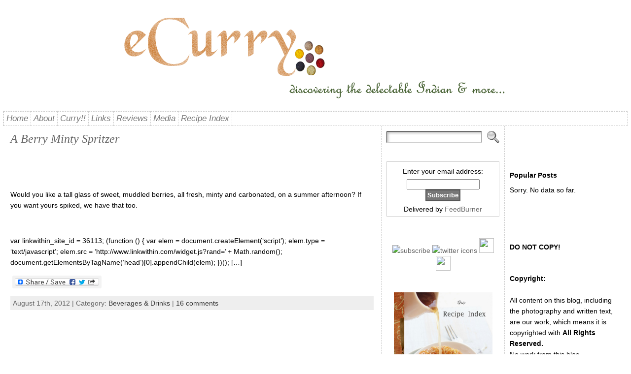

--- FILE ---
content_type: text/html; charset=UTF-8
request_url: http://www.ecurry.com/blog/tag/blackberry-drink/
body_size: 18960
content:
<!DOCTYPE html PUBLIC "-//W3C//DTD XHTML 1.0 Transitional//EN" "http://www.w3.org/TR/xhtml1/DTD/xhtml1-transitional.dtd">
<html xmlns="http://www.w3.org/1999/xhtml" lang="en-US">
<head>
<meta http-equiv="Content-Type" content="text/html; charset=UTF-8" />
 <title>blackberry drink | eCurry - The Recipe Blog</title> <link rel="shortcut icon" href="http://www.ecurry.com/blog/wp-content/ata-images/favicon.ico" />
<link rel="profile" href="http://gmpg.org/xfn/11" />
<link rel="pingback" href="http://www.ecurry.com/blog/xmlrpc.php" />

<!-- All in One SEO Pack 2.12 by Michael Torbert of Semper Fi Web Design[261,286] -->

<meta name="keywords"  content="a very berry drink recipe,berries,berries and mint drink,berry beverage,berry drink,berry drink recipe,berry drinks with alcohol,berry juice,berry lemonade,beverage,blackberry drink,carbonated drink,cocktail,drink with berry juice,drink with muddled berries,easy summer drinks,food blog,fruity beverage recipe,fruity cocoktain recipe,fruity drink,fruity mocktail recipe,gluten free recipe,healthy summer drink,limonata,mint and berry drink,minty drink,mixed berry drink,mocktail,purple drink,raspberry drink,recipe with berries,red drink,refreshing beverage,refreshing summer drink recipe,spritzer,summer,summer alcoholic drinks,summer cocktail recipe,summer cooler,summer drink,summer drink non alcoholic,summer drinks,summer living,summer mixed drinks,summer mocktail recipe,summer recipe,sweet beverage,sweet cocktail,vegan,vegetarian,beverages &amp; drinks" />

<link rel="canonical" href="http://www.ecurry.com/blog/tag/blackberry-drink/" />
<!-- /all in one seo pack -->
<link rel='dns-prefetch' href='//s.w.org' />
<link rel="alternate" type="application/rss+xml" title="eCurry - The Recipe Blog &raquo; Feed" href="http://www.ecurry.com/blog/feed/" />
<link rel="alternate" type="application/rss+xml" title="eCurry - The Recipe Blog &raquo; Comments Feed" href="http://www.ecurry.com/blog/comments/feed/" />
<link rel="alternate" type="application/rss+xml" title="eCurry - The Recipe Blog &raquo; blackberry drink Tag Feed" href="http://www.ecurry.com/blog/tag/blackberry-drink/feed/" />
		<script type="text/javascript">
			window._wpemojiSettings = {"baseUrl":"https:\/\/s.w.org\/images\/core\/emoji\/12.0.0-1\/72x72\/","ext":".png","svgUrl":"https:\/\/s.w.org\/images\/core\/emoji\/12.0.0-1\/svg\/","svgExt":".svg","source":{"concatemoji":"http:\/\/www.ecurry.com\/blog\/wp-includes\/js\/wp-emoji-release.min.js?ver=5.4.18"}};
			/*! This file is auto-generated */
			!function(e,a,t){var n,r,o,i=a.createElement("canvas"),p=i.getContext&&i.getContext("2d");function s(e,t){var a=String.fromCharCode;p.clearRect(0,0,i.width,i.height),p.fillText(a.apply(this,e),0,0);e=i.toDataURL();return p.clearRect(0,0,i.width,i.height),p.fillText(a.apply(this,t),0,0),e===i.toDataURL()}function c(e){var t=a.createElement("script");t.src=e,t.defer=t.type="text/javascript",a.getElementsByTagName("head")[0].appendChild(t)}for(o=Array("flag","emoji"),t.supports={everything:!0,everythingExceptFlag:!0},r=0;r<o.length;r++)t.supports[o[r]]=function(e){if(!p||!p.fillText)return!1;switch(p.textBaseline="top",p.font="600 32px Arial",e){case"flag":return s([127987,65039,8205,9895,65039],[127987,65039,8203,9895,65039])?!1:!s([55356,56826,55356,56819],[55356,56826,8203,55356,56819])&&!s([55356,57332,56128,56423,56128,56418,56128,56421,56128,56430,56128,56423,56128,56447],[55356,57332,8203,56128,56423,8203,56128,56418,8203,56128,56421,8203,56128,56430,8203,56128,56423,8203,56128,56447]);case"emoji":return!s([55357,56424,55356,57342,8205,55358,56605,8205,55357,56424,55356,57340],[55357,56424,55356,57342,8203,55358,56605,8203,55357,56424,55356,57340])}return!1}(o[r]),t.supports.everything=t.supports.everything&&t.supports[o[r]],"flag"!==o[r]&&(t.supports.everythingExceptFlag=t.supports.everythingExceptFlag&&t.supports[o[r]]);t.supports.everythingExceptFlag=t.supports.everythingExceptFlag&&!t.supports.flag,t.DOMReady=!1,t.readyCallback=function(){t.DOMReady=!0},t.supports.everything||(n=function(){t.readyCallback()},a.addEventListener?(a.addEventListener("DOMContentLoaded",n,!1),e.addEventListener("load",n,!1)):(e.attachEvent("onload",n),a.attachEvent("onreadystatechange",function(){"complete"===a.readyState&&t.readyCallback()})),(n=t.source||{}).concatemoji?c(n.concatemoji):n.wpemoji&&n.twemoji&&(c(n.twemoji),c(n.wpemoji)))}(window,document,window._wpemojiSettings);
		</script>
		<style type="text/css">
img.wp-smiley,
img.emoji {
	display: inline !important;
	border: none !important;
	box-shadow: none !important;
	height: 1em !important;
	width: 1em !important;
	margin: 0 .07em !important;
	vertical-align: -0.1em !important;
	background: none !important;
	padding: 0 !important;
}
</style>
	<link rel='stylesheet' id='wp-block-library-css'  href='http://www.ecurry.com/blog/wp-includes/css/dist/block-library/style.min.css?ver=5.4.18' type='text/css' media='all' />
<link rel='stylesheet' id='feedreading_style-css'  href='http://www.ecurry.com/blog/wp-content/plugins/feed-reading-blogroll/css/feedreading_blogroll.css?ver=1.5.9.2' type='text/css' media='all' />
<link rel='stylesheet' id='wordpress-popular-posts-css-css'  href='http://www.ecurry.com/blog/wp-content/plugins/wordpress-popular-posts/public/css/wpp.css?ver=4.2.2' type='text/css' media='all' />
<link rel='stylesheet' id='addtoany-css'  href='http://www.ecurry.com/blog/wp-content/plugins/add-to-any/addtoany.min.css?ver=1.15' type='text/css' media='all' />
<script type='text/javascript' src='http://www.ecurry.com/blog/wp-includes/js/jquery/jquery.js?ver=1.12.4-wp'></script>
<script type='text/javascript' src='http://www.ecurry.com/blog/wp-includes/js/jquery/jquery-migrate.min.js?ver=1.4.1'></script>
<script type='text/javascript' src='http://www.ecurry.com/blog/wp-content/plugins/add-to-any/addtoany.min.js?ver=1.1'></script>
<script type='text/javascript' src='http://www.ecurry.com/blog/wp-content/feedreading_blogroll.js?ver=1.5.9.2'></script>
<script type='text/javascript'>
/* <![CDATA[ */
var wpp_params = {"sampling_active":"0","sampling_rate":"100","ajax_url":"http:\/\/www.ecurry.com\/blog\/wp-json\/wordpress-popular-posts\/v1\/popular-posts\/","ID":"","token":"04ed87cd92","debug":""};
/* ]]> */
</script>
<script type='text/javascript' src='http://www.ecurry.com/blog/wp-content/plugins/wordpress-popular-posts/public/js/wpp-4.2.0.min.js?ver=4.2.2'></script>
<script type='text/javascript' src='http://www.ecurry.com/blog/wp-content/themes/atahualpa/js/DD_roundies.js?ver=0.0.2a'></script>
<link rel='https://api.w.org/' href='http://www.ecurry.com/blog/wp-json/' />
<link rel="EditURI" type="application/rsd+xml" title="RSD" href="http://www.ecurry.com/blog/xmlrpc.php?rsd" />
<link rel="wlwmanifest" type="application/wlwmanifest+xml" href="http://www.ecurry.com/blog/wp-includes/wlwmanifest.xml" /> 

<script data-cfasync="false">
window.a2a_config=window.a2a_config||{};a2a_config.callbacks=[];a2a_config.overlays=[];a2a_config.templates={};
(function(d,s,a,b){a=d.createElement(s);b=d.getElementsByTagName(s)[0];a.async=1;a.src="https://static.addtoany.com/menu/page.js";b.parentNode.insertBefore(a,b);})(document,"script");
</script>
<style type='text/css'>
#widget-collapscat-2-top span.collapsing.categories {
        border:0;
        padding:0; 
        margin:0; 
        cursor:pointer;
} 

#widget-collapscat-2-top li.widget_collapscat h2 span.sym {float:right;padding:0 .5em}
#widget-collapscat-2-top li.collapsing.categories.self a {font-weight:bold}
#widget-collapscat-2-top:before {content:'';} 
#widget-collapscat-2-top  li.collapsing.categories:before {content:'';} 
#widget-collapscat-2-top  li.collapsing.categories {list-style-type:none}
#widget-collapscat-2-top  li.collapsing.categories{
       padding:0 0 0 1em;
       text-indent:-1em;
}
#widget-collapscat-2-top li.collapsing.categories.item:before {content: '\00BB \00A0' !important;} 
#widget-collapscat-2-top li.collapsing.categories .sym {
   cursor:pointer;
   font-size:1.1em;
   font-family:Arial, Helvetica;
    padding-right:5px;}</style>
<script type="text/javascript">
	window._se_plugin_version = '8.1.9';
</script>
<style data-context="foundation-flickity-css">/*! Flickity v2.0.2
http://flickity.metafizzy.co
---------------------------------------------- */.flickity-enabled{position:relative}.flickity-enabled:focus{outline:0}.flickity-viewport{overflow:hidden;position:relative;height:100%}.flickity-slider{position:absolute;width:100%;height:100%}.flickity-enabled.is-draggable{-webkit-tap-highlight-color:transparent;tap-highlight-color:transparent;-webkit-user-select:none;-moz-user-select:none;-ms-user-select:none;user-select:none}.flickity-enabled.is-draggable .flickity-viewport{cursor:move;cursor:-webkit-grab;cursor:grab}.flickity-enabled.is-draggable .flickity-viewport.is-pointer-down{cursor:-webkit-grabbing;cursor:grabbing}.flickity-prev-next-button{position:absolute;top:50%;width:44px;height:44px;border:none;border-radius:50%;background:#fff;background:hsla(0,0%,100%,.75);cursor:pointer;-webkit-transform:translateY(-50%);transform:translateY(-50%)}.flickity-prev-next-button:hover{background:#fff}.flickity-prev-next-button:focus{outline:0;box-shadow:0 0 0 5px #09f}.flickity-prev-next-button:active{opacity:.6}.flickity-prev-next-button.previous{left:10px}.flickity-prev-next-button.next{right:10px}.flickity-rtl .flickity-prev-next-button.previous{left:auto;right:10px}.flickity-rtl .flickity-prev-next-button.next{right:auto;left:10px}.flickity-prev-next-button:disabled{opacity:.3;cursor:auto}.flickity-prev-next-button svg{position:absolute;left:20%;top:20%;width:60%;height:60%}.flickity-prev-next-button .arrow{fill:#333}.flickity-page-dots{position:absolute;width:100%;bottom:-25px;padding:0;margin:0;list-style:none;text-align:center;line-height:1}.flickity-rtl .flickity-page-dots{direction:rtl}.flickity-page-dots .dot{display:inline-block;width:10px;height:10px;margin:0 8px;background:#333;border-radius:50%;opacity:.25;cursor:pointer}.flickity-page-dots .dot.is-selected{opacity:1}</style><style data-context="foundation-slideout-css">.slideout-menu{position:fixed;left:0;top:0;bottom:0;right:auto;z-index:0;width:256px;overflow-y:auto;-webkit-overflow-scrolling:touch;display:none}.slideout-menu.pushit-right{left:auto;right:0}.slideout-panel{position:relative;z-index:1;will-change:transform}.slideout-open,.slideout-open .slideout-panel,.slideout-open body{overflow:hidden}.slideout-open .slideout-menu{display:block}.pushit{display:none}</style><style type="text/css">body{text-align:center;margin:0;padding:0;font-family:Arial,tahoma,sans-serif;font-size:14px;line-height:1.6em;color:#000000;background:#ffffff;padding-top:20px;padding-bottom:20px}a:link,a:visited,a:active{color:#646FA5;font-weight:normal;text-decoration:none;}a:hover{color:#142DA5;font-weight:normal;text-decoration:underline}ul,ol,dl,p,h1,h2,h3,h4,h5,h6{margin-top:10px;margin-bottom:10px;padding-top:0;padding-bottom:0;}ul ul,ul ol,ol ul,ol ol{margin-top:0;margin-bottom:0}code,pre{font-family:"Courier New",Courier,monospace;font-size:1em}pre{overflow:auto;word-wrap:normal;padding-bottom:1.5em;overflow-y:hidden;width:99%}abbr[title],acronym[title]{border-bottom:1px dotted}hr{display:block;height:2px;border:none;margin:0.5em auto;color:#cccccc;background-color:#cccccc}table{font-size:1em;}div.post,ul.commentlist li,ol.commentlist li{word-wrap:break-word;}pre,.wp_syntax{word-wrap:normal;}div#wrapper{text-align:center;margin-left:auto;margin-right:auto;display:block;width:99%;min-width:1155px}* html div#wrapper{<!--width:expression(((document.compatMode && document.compatMode=='CSS1Compat') ? document.documentElement.clientWidth:document.body.clientWidth) < 1156 ? "1155px":"99%"));-->}div#container{padding:0;width:auto;margin-left:auto;margin-right:auto;text-align:left;display:block}table#layout{font-size:100%;width:100%;table-layout:fixed}.colone{width:200px}.colone-inner{width:200px}.coltwo{width:100% }.colthree-inner{width:250px}.colthree{width:250px}td#header{width:auto;padding:0}table#logoarea,table#logoarea tr,table#logoarea td{margin:0;padding:0;background:none;border:0}table#logoarea{width:100%;border-spacing:0px}img.logo{display:block;margin:0 10px 0 0}td.logoarea-logo{width:1%}h1.blogtitle,h2.blogtitle{ display:block;margin:0;padding:0;letter-spacing:-1px;line-height:1.0em;font-family:tahoma,arial,sans-serif;font-size:240%;font-smooth:always}h1.blogtitle a:link,h1.blogtitle a:visited,h1.blogtitle a:active,h2.blogtitle a:link,h2.blogtitle a:visited,h2.blogtitle a:active{ text-decoration:none;color:#666666;font-weight:bold;font-smooth:always}h1.blogtitle a:hover,h2.blogtitle a:hover{ text-decoration:none;color:#000000;font-weight:bold}p.tagline{margin:0;padding:0;font-size:1.2em;font-weight:bold;color:#666666}td.feed-icons{white-space:nowrap;}div.rss-box{height:1%;display:block;padding:10px 0 10px 10px;margin:0;width:280px}a.comments-icon{height:22px;line-height:22px;margin:0 5px 0 5px;padding-left:22px;display:block;text-decoration:none;float:right;white-space:nowrap}a.comments-icon:link,a.comments-icon:active,a.comments-icon:visited{background:transparent url(http://www.ecurry.com/blog/wp-content/themes/atahualpa/images/comment-gray.png) no-repeat scroll center left}a.comments-icon:hover{background:transparent url(http://www.ecurry.com/blog/wp-content/themes/atahualpa/images/comment.png) no-repeat scroll center left}a.posts-icon{height:22px;line-height:22px;margin:0 5px 0 0;padding-left:20px;display:block;text-decoration:none;float:right;white-space:nowrap}a.posts-icon:link,a.posts-icon:active,a.posts-icon:visited{background:transparent url(http://www.ecurry.com/blog/wp-content/themes/atahualpa/images/rss-gray.png) no-repeat scroll center left}a.posts-icon:hover{background:transparent url(http://www.ecurry.com/blog/wp-content/themes/atahualpa/images/rss.png) no-repeat scroll center left}a.email-icon{height:22px;line-height:22px;margin:0 5px 0 5px;padding-left:24px;display:block;text-decoration:none;float:right;white-space:nowrap}a.email-icon:link,a.email-icon:active,a.email-icon:visited{background:transparent url(http://www.ecurry.com/blog/wp-content/themes/atahualpa/images/email-gray.png) no-repeat scroll center left}a.email-icon:hover{background:transparent url(http://www.ecurry.com/blog/wp-content/themes/atahualpa/images/email.png) no-repeat scroll center left}td.search-box{height:1%}div.searchbox{height:35px;border:1px dashed #cccccc;border-bottom:0;width:200px;margin:0;padding:0}div.searchbox-form{margin:5px 10px 5px 10px}div.horbar1,div.horbar2{font-size:1px;clear:both;display:block;position:relative;padding:0;margin:0}div.horbar1{height:5px;background:#ffffff;border-top:dashed 1px #cccccc}div.horbar2{height:5px;background:#ffffff;border-bottom:dashed 1px #cccccc}div.header-image-container{position:relative;margin:0;padding:0;height:200px;}div.clickable{position:absolute;top:0;left:0;z-index:3;margin:0;padding:0;width:100%;height:200px;}a.divclick:link,a.divclick:visited,a.divclick:active,a.divclick:hover{width:100%;height:100%;display:block;text-decoration:none}td#left{vertical-align:top;border-right:dashed 1px #CCCCCC;padding:10px 10px 10px 10px;background:#ffffff}td#left-inner{vertical-align:top;border-right:dashed 1px #CCCCCC;padding:10px 10px 10px 10px;background:#ffffff}td#right{vertical-align:top;border-left:dashed 1px #CCCCCC;padding:10px 10px 10px 10px;background:#ffffff}td#right-inner{vertical-align:top;border-left:dashed 1px #CCCCCC;padding:10px 10px 10px 10px;background:#ffffff}td#middle{vertical-align:top;width:100%;padding:10px 15px}td#footer{width:auto;background-color:#ffffff;border-top:dashed 1px #cccccc;padding:10px;text-align:center;color:#777777;font-size:95%}td#footer a:link,td#footer a:visited,td#footer a:active{text-decoration:none;color:#777777;font-weight:normal}td#footer a:hover{text-decoration:none;color:#777777;font-weight:normal}div.widget{display:block;width:auto;margin:0 0 15px 0}div.widget-title{display:block;width:auto}div.widget-title h3,td#left h3.tw-widgettitle,td#right h3.tw-widgettitle,td#left ul.tw-nav-list,td#right ul.tw-nav-list{padding:0;margin:0;font-size:1em;font-weight:Bold}div.widget ul,div.textwidget{display:block;width:auto}div.widget select{width:98%;margin-top:5px;}div.widget ul{list-style-type:none;margin:0;padding:0;width:auto}div.widget ul li{display:block;margin:2px 0 2px 0px;padding:0 0 0 5px;border-left:solid 7px #CCCCCC}div.widget ul li:hover,div.widget ul li.sfhover{display:block;width:auto;border-left:solid 7px #000000;}div.widget ul li ul li{margin:2px 0 2px 5px;padding:0 0 0 5px;border-left:solid 7px #CCCCCC;}div.widget ul li ul li:hover,div.widget ul li ul li.sfhover{border-left:solid 7px #000000;}div.widget ul li ul li ul li{margin:2px 0 2px 5px;padding:0 0 0 5px;border-left:solid 7px #CCCCCC;}div.widget ul li ul li ul li:hover,div.widget ul li ul li ul li.sfhover{border-left:solid 7px #000000;}div.widget a:link,div.widget a:visited,div.widget a:active,div.widget td a:link,div.widget td a:visited,div.widget td a:active,div.widget ul li a:link,div.widget ul li a:visited,div.widget ul li a:active{text-decoration:none;font-weight:normal;color:#666666;font-weight:normal;}div.widget ul li ul li a:link,div.widget ul li ul li a:visited,div.widget ul li ul li a:active{color:#666666;font-weight:normal;}div.widget ul li ul li ul li a:link,div.widget ul li ul li ul li a:visited,div.widget ul li ul li ul li a:active{color:#666666;font-weight:normal;}div.widget a:hover,div.widget ul li a:hover{color:#000000;}div.widget ul li ul li a:hover{color:#000000;}div.widget ul li ul li ul li a:hover{color:#000000;}div.widget ul li a:link,div.widget ul li a:visited,div.widget ul li a:active,div.widget ul li a:hover{display:inline}* html div.widget ul li a:link,* html div.widget ul li a:visited,* html div.widget ul li a:active,* html div.widget ul li a:hover{height:1%; } div.widget_nav_menu ul li,div.widget_pages ul li,div.widget_categories ul li{border-left:0 !important;padding:0 !important}div.widget_nav_menu ul li a:link,div.widget_nav_menu ul li a:visited,div.widget_nav_menu ul li a:active,div.widget_pages ul li a:link,div.widget_pages ul li a:visited,div.widget_pages ul li a:active,div.widget_categories ul li a:link,div.widget_categories ul li a:visited,div.widget_categories ul li a:active{padding:0 0 0 5px;border-left:solid 7px #CCCCCC}div.widget_nav_menu ul li a:hover,div.widget_pages ul li a:hover,div.widget_categories ul li a:hover{border-left:solid 7px #000000;}div.widget_nav_menu ul li ul li a:link,div.widget_nav_menu ul li ul li a:visited,div.widget_nav_menu ul li ul li a:active,div.widget_pages ul li ul li a:link,div.widget_pages ul li ul li a:visited,div.widget_pages ul li ul li a:active,div.widget_categories ul li ul li a:link,div.widget_categories ul li ul li a:visited,div.widget_categories ul li ul li a:active{padding:0 0 0 5px;border-left:solid 7px #CCCCCC}div.widget_nav_menu ul li ul li a:hover,div.widget_pages ul li ul li a:hover,div.widget_categories ul li ul li a:hover{border-left:solid 7px #000000;}div.widget_nav_menu ul li ul li ul li a:link,div.widget_nav_menu ul li ul li ul li a:visited,div.widget_nav_menu ul li ul li ul li a:active,div.widget_pages ul li ul li ul li a:link,div.widget_pages ul li ul li ul li a:visited,div.widget_pages ul li ul li ul li a:active,div.widget_categories ul li ul li ul li a:link,div.widget_categories ul li ul li ul li a:visited,div.widget_categories ul li ul li ul li a:active{padding:0 0 0 5px;border-left:solid 7px #CCCCCC}div.widget_nav_menu ul li ul li ul li a:hover,div.widget_pages ul li ul li ul li a:hover,div.widget_categories ul li ul li ul li a:hover{border-left:solid 7px #000000;}div.widget_nav_menu ul li a:link,div.widget_nav_menu ul li a:active,div.widget_nav_menu ul li a:visited,div.widget_nav_menu ul li a:hover,div.widget_pages ul li a:link,div.widget_pages ul li a:active,div.widget_pages ul li a:visited,div.widget_pages ul li a:hover{display:block !important}div.widget_categories ul li a:link,div.widget_categories ul li a:active,div.widget_categories ul li a:visited,div.widget_categories ul li a:hover{display:inline !important}table.subscribe{width:100%}table.subscribe td.email-text{padding:0 0 5px 0;vertical-align:top}table.subscribe td.email-field{padding:0;width:100%}table.subscribe td.email-button{padding:0 0 0 5px}table.subscribe td.post-text{padding:7px 0 0 0;vertical-align:top}table.subscribe td.comment-text{padding:7px 0 0 0;vertical-align:top}div.post,div.page{display:block;margin:0 0 30px 0}div.sticky{background:#eee url('<?php bloginfo('template_directory');?>/images/sticky.gif') 99% 5% no-repeat;border:dashed 1px #cccccc;padding:10px}div.post-kicker{margin:0 0 5px 0}div.post-kicker a:link,div.post-kicker a:visited,div.post-kicker a:active{color:#000000;text-decoration:none;text-transform:uppercase}div.post-kicker a:hover{color:#cc0000}div.post-headline{}div.post-headline h1,div.post-headline h2{ margin:0; padding:0;font:italic normal 168% Georgia,Times,serif;line-height:1.4em;color:#4c4c4c;padding:0;margin:0}div.post-headline h2 a:link,div.post-headline h2 a:visited,div.post-headline h2 a:active,div.post-headline h1 a:link,div.post-headline h1 a:visited,div.post-headline h1 a:active{color:#666666;text-decoration:none}div.post-headline h2 a:hover,div.post-headline h1 a:hover{color:#000000;text-decoration:none}div.post-byline{margin:5px 0 10px 0}div.post-byline a:link,div.post-byline a:visited,div.post-byline a:active{}div.post-byline a:hover{}div.post-bodycopy{}div.post-bodycopy p{margin:1em 0;padding:0;display:block}div.post-pagination{}div.post-footer{clear:both;display:block;margin:0;padding:5px;background:#eeeeee;color:#666;line-height:18px}div.post-footer a:link,div.post-footer a:visited,div.post-footer a:active{color:#333;font-weight:normal;text-decoration:none}div.post-footer a:hover{color:#333;font-weight:normal;text-decoration:underline}div.post-kicker img,div.post-byline img,div.post-footer img{border:0;padding:0;margin:0 0 -1px 0;background:none}span.post-ratings{display:inline-block;width:auto;white-space:nowrap}div.navigation-top{margin:0 0 10px 0;padding:0 0 10px 0;border-bottom:dashed 1px #cccccc}div.navigation-middle{margin:10px 0 20px 0;padding:10px 0 10px 0;border-top:dashed 1px #cccccc;border-bottom:dashed 1px #cccccc}div.navigation-bottom{margin:20px 0 0 0;padding:10px 0 0 0;border-top:dashed 1px #cccccc}div.navigation-comments-above{margin:0 0 10px 0;padding:5px 0 5px 0}div.navigation-comments-below{margin:0 0 10px 0;padding:5px 0 5px 0}div.older{float:left;width:48%;text-align:left;margin:0;padding:0}div.newer{float:right;width:48%;text-align:right;margin:0;padding:0;}div.older-home{float:left;width:44%;text-align:left;margin:0;padding:0}div.newer-home{float:right;width:44%;text-align:right;margin:0;padding:0;}div.home{float:left;width:8%;text-align:center;margin:0;padding:0}form,.feedburner-email-form{margin:0;padding:0;}fieldset{border:1px solid #cccccc;width:auto;padding:0.35em 0.625em 0.75em;display:block;}legend{color:#000000;background:#f4f4f4;border:1px solid #cccccc;padding:2px 6px;margin-bottom:15px;}form p{margin:5px 0 0 0;padding:0;}div.xhtml-tags p{margin:0}label{margin-right:0.5em;font-family:arial;cursor:pointer;}input.text,input.textbox,input.password,input.file,input.TextField,textarea{padding:3px;color:#000000;border-top:solid 1px #333333;border-left:solid 1px #333333;border-right:solid 1px #999999;border-bottom:solid 1px #cccccc;background:url(http://www.ecurry.com/blog/wp-content/themes/atahualpa/images/inputbackgr.gif) top left no-repeat}textarea{width:96%;}input.inputblur{color:#777777;width:95%}input.inputfocus{color:#000000;width:95%}input.highlight,textarea.highlight{background:#e8eff7;border-color:#37699f}.button,.Button,input[type=submit]{padding:0 2px;height:24px;line-height:16px;background-color:#777777;color:#ffffff;border:solid 2px #555555;font-weight:bold}input.buttonhover{padding:0 2px;cursor:pointer;background-color:#6b9c6b;color:#ffffff;border:solid 2px #496d49}form#commentform input#submit{ padding:0 .25em; overflow:visible}form#commentform input#submit[class]{width:auto}form#commentform input#submit{padding:4px 10px 4px 10px;font-size:1.2em;line-height:1.5em;height:36px}table.searchform{width:100%}table.searchform td.searchfield{padding:0;width:100%}table.searchform td.searchbutton{padding:0 0 0 5px}table.searchform td.searchbutton input{padding:0 0 0 5px}blockquote{height:1%;display:block;clear:both;color:#555555;padding:1em 1em;background:#f4f4f4;border:solid 1px #e1e1e1}blockquote blockquote{height:1%;display:block;clear:both;color:#444444;padding:1em 1em;background:#e1e1e1;border:solid 1px #d3d3d3}div.post table{border-collapse:collapse;margin:10px 0}div.post table caption{width:auto;margin:0 auto;background:#eeeeee;border:#999999;padding:4px 8px;color:#666666}div.post table th{background:#888888;color:#ffffff;font-weight:bold;font-size:90%;padding:4px 8px;border:solid 1px #ffffff;text-align:left}div.post table td{padding:4px 8px;background-color:#ffffff;border-bottom:1px solid #dddddd;text-align:left}div.post table tfoot td{}div.post table tr.alt td{background:#f4f4f4}div.post table tr.over td{background:#e2e2e2}#calendar_wrap{padding:0;border:none}table#wp-calendar{width:100%;font-size:90%;border-collapse:collapse;background-color:#ffffff;margin:0 auto}table#wp-calendar caption{width:auto;background:#eeeeee;border:none;;padding:3px;margin:0 auto;font-size:1em}table#wp-calendar th{border:solid 1px #eeeeee;background-color:#999999;color:#ffffff;font-weight:bold;padding:2px;text-align:center}table#wp-calendar td{padding:0;line-height:18px;background-color:#ffffff;border:1px solid #dddddd;text-align:center}table#wp-calendar tfoot td{border:solid 1px #eeeeee;background-color:#eeeeee}table#wp-calendar td a{display:block;background-color:#eeeeee;width:100%;height:100%;padding:0}div#respond{margin:25px 0;padding:25px;background:#eee;-moz-border-radius:8px;-khtml-border-radius:8px;-webkit-border-radius:8px;border-radius:8px}p.thesetags{margin:10px 0}h3.reply,h3#reply-title{margin:0;padding:0 0 10px 0}ol.commentlist{margin:15px 0 25px 0;list-style-type:none;padding:0;display:block;border-top:dotted 1px #cccccc}ol.commentlist li{padding:15px 10px;display:block;height:1%;margin:0;background-color:#ffffff;border-bottom:dotted 1px #cccccc}ol.commentlist li.alt{display:block;height:1%;background-color:#eeeeee;border-bottom:dotted 1px #cccccc}ol.commentlist li.authorcomment{display:block;height:1%;background-color:#ffecec}ol.commentlist span.authorname{font-weight:bold;font-size:110%}ol.commentlist span.commentdate{color:#666666;font-size:90%;margin-bottom:5px;display:block}ol.commentlist span.editcomment{display:block}ol.commentlist li p{margin:2px 0 5px 0}div.comment-number{float:right;font-size:2em;line-height:2em;font-family:georgia,serif;font-weight:bold;color:#ddd;margin:-10px 0 0 0;position:relative;height:1%}div.comment-number a:link,div.comment-number a:visited,div.comment-number a:active{color:#ccc}textarea#comment{width:98%;margin:10px 0;display:block}ul.commentlist{margin:15px 0 15px 0;list-style-type:none;padding:0;display:block;border-top:dotted 1px #cccccc}ul.commentlist ul{margin:0;border:none;list-style-type:none;padding:0}ul.commentlist li{padding:0; margin:0;display:block;clear:both;height:1%;}ul.commentlist ul.children li{ margin-left:30px}ul.commentlist div.comment-container{padding:10px;margin:0}ul.children div.comment-container{background-color:transparent;border:dotted 1px #ccc;padding:10px;margin:0 10px 8px 0; border-radius:5px}ul.children div.bypostauthor{}ul.commentlist li.thread-even{background-color:#ffffff;border-bottom:dotted 1px #cccccc}ul.commentlist li.thread-odd{background-color:#eeeeee;border-bottom:dotted 1px #cccccc}ul.commentlist div.bypostauthor{background-color:#ffecec}ul.children div.bypostauthor{border:dotted 1px #ffbfbf}ul.commentlist span.authorname{font-size:110%}div.comment-meta a:link,div.comment-meta a:visited,div.comment-meta a:active,div.comment-meta a:hover{font-weight:normal}div#cancel-comment-reply{margin:-5px 0 10px 0}div.comment-number{float:right;font-size:2em;line-height:2em;font-family:georgia,serif;font-weight:bold;color:#ddd;margin:-10px 0 0 0;position:relative;height:1%}div.comment-number a:link,div.comment-number a:visited,div.comment-number a:active{color:#ccc}.page-numbers{padding:2px 6px;border:solid 1px #000000;border-radius:6px}span.current{background:#ddd}a.prev,a.next{border:none}a.page-numbers:link,a.page-numbers:visited,a.page-numbers:active{text-decoration:none;color:#646FA5;border-color:#646FA5}a.page-numbers:hover{text-decoration:none;color:#142DA5;border-color:#142DA5}div.xhtml-tags{display:none}abbr em{border:none !important;border-top:dashed 1px #aaa !important;display:inline-block !important;background:url(http://www.ecurry.com/blog/wp-content/themes/atahualpa/images/commentluv.gif) 0% 90% no-repeat;margin-top:8px;padding:5px 5px 2px 20px !important;font-style:normal}p.subscribe-to-comments{margin-bottom:10px}div#gsHeader{display:none;}div.g2_column{margin:0 !important;width:100% !important;font-size:1.2em}div#gsNavBar{border-top-width:0 !important}p.giDescription{font-size:1.2em;line-height:1 !important}p.giTitle{margin:0.3em 0 !important;font-size:1em;font-weight:normal;color:#666}div#wp-email img{border:0;padding:0}div#wp-email input,div#wp-email textarea{margin-top:5px;margin-bottom:2px}div#wp-email p{margin-bottom:10px}input#wp-email-submit{ padding:0; font-size:30px; height:50px; line-height:50px; overflow:visible;}img.WP-EmailIcon{ vertical-align:text-bottom !important}.tw-accordion .tw-widgettitle,.tw-accordion .tw-widgettitle:hover,.tw-accordion .tw-hovered,.tw-accordion .selected,.tw-accordion .selected:hover{ background:transparent !important; background-image:none !important}.tw-accordion .tw-widgettitle span{ padding-left:0 !important}.tw-accordion h3.tw-widgettitle{border-bottom:solid 1px #ccc}.tw-accordion h3.selected{border-bottom:none}td#left .without_title,td#right .without_title{ margin-top:0;margin-bottom:0}ul.tw-nav-list{border-bottom:solid 1px #999;display:block;margin-bottom:5px !important}td#left ul.tw-nav-list li,td#right ul.tw-nav-list li{padding:0 0 1px 0;margin:0 0 -1px 5px; border:solid 1px #ccc;border-bottom:none;border-radius:5px;border-bottom-right-radius:0;border-bottom-left-radius:0;background:#eee}td#left ul.tw-nav-list li.ui-tabs-selected,td#right ul.tw-nav-list li.ui-tabs-selected{ background:none;border:solid 1px #999;border-bottom:solid 1px #fff !important}ul.tw-nav-list li a:link,ul.tw-nav-list li a:visited,ul.tw-nav-list li a:active,ul.tw-nav-list li a:hover{padding:0 8px !important;background:none;border-left:none !important;outline:none}td#left ul.tw-nav-list li.ui-tabs-selected a,td#left li.ui-tabs-selected a:hover,td#right ul.tw-nav-list li.ui-tabs-selected a,td#right li.ui-tabs-selected a:hover{ color:#000000; text-decoration:none;font-weight:bold;background:none !important;outline:none}td#left .ui-tabs-panel,td#right .ui-tabs-panel{ margin:0; padding:0}img{border:0}#dbem-location-map img{ background:none !important}.post img{padding:5px;border:solid 1px #dddddd;background-color:#f3f3f3;-moz-border-radius:3px;-khtml-border-radius:3px;-webkit-border-radius:3px;border-radius:3px}.post img.size-full{max-width:96%;width:auto;margin:5px 0 5px 0}div.post img[class~=size-full]{height:auto;}.post img.alignleft{float:left;margin:10px 10px 5px 0;}.post img.alignright{float:right;margin:10px 0 5px 10px;}.post img.aligncenter{display:block;margin:10px auto}.aligncenter,div.aligncenter{ display:block; margin-left:auto; margin-right:auto}.alignleft,div.alignleft{float:left;margin:10px 10px 5px 0}.alignright,div.alignright{ float:right; margin:10px 0 5px 10px}div.archives-page img{border:0;padding:0;background:none;margin-bottom:0;vertical-align:-10%}.wp-caption{max-width:96%;width:auto 100%;height:auto;display:block;border:1px solid #dddddd;text-align:center;background-color:#f3f3f3;padding-top:4px;margin:10px 0 0 0;-moz-border-radius:3px;-khtml-border-radius:3px;-webkit-border-radius:3px;border-radius:3px}* html .wp-caption{height:100%;}.wp-caption img{ margin:0 !important; padding:0 !important; border:0 none !important}.wp-caption p.wp-caption-text{font-size:0.8em;line-height:13px;padding:2px 4px 5px;margin:0;color:#666666}img.wp-post-image{float:left;border:0;padding:0;background:none;margin:0 10px 5px 0}img.wp-smiley{ float:none;border:none !important;margin:0 1px -1px 1px;padding:0 !important;background:none !important}img.avatar{float:left;display:block;margin:0 8px 1px 0;padding:3px;border:solid 1px #ddd;background-color:#f3f3f3;-moz-border-radius:3px;-khtml-border-radius:3px;-webkit-border-radius:3px;border-radius:3px}#comment_quicktags{text-align:left;padding:10px 0 2px 0;display:block}#comment_quicktags input.ed_button{background:#f4f4f4;border:2px solid #cccccc;color:#444444;margin:2px 4px 2px 0;width:auto;padding:0 4px;height:24px;line-height:16px}#comment_quicktags input.ed_button_hover{background:#dddddd;border:2px solid #666666;color:#000000;margin:2px 4px 2px 0;width:auto;padding:0 4px;height:24px;line-height:16px;cursor:pointer}#comment_quicktags #ed_strong{font-weight:bold}#comment_quicktags #ed_em{font-style:italic}@media print{body{background:white;color:black;margin:0;font-size:10pt !important;font-family:arial,sans-serif;}div.post-footer{line-height:normal !important;color:#555 !important;font-size:9pt !important}a:link,a:visited,a:active,a:hover{text-decoration:underline !important;color:#000}h2{color:#000;font-size:14pt !important;font-weight:normal !important}h3{color:#000;font-size:12pt !important;}#header,#footer,.colone,.colone-inner,.colthree-inner,.colthree,.navigation,.navigation-top,.navigation-middle,.navigation-bottom,.wp-pagenavi-navigation,#comment,#respond,.remove-for-print{display:none}td#left,td#right,td#left-inner,td#right-inner{width:0;display:none}td#middle{width:100% !important;display:block}*:lang(en) td#left{ display:none}*:lang(en) td#right{ display:none}*:lang(en) td#left-inner{ display:none}*:lang(en) td#right-inner{ display:none}td#left:empty{ display:none}td#right:empty{ display:none}td#left-inner:empty{ display:none}td#right-inner:empty{ display:none}}ul.rMenu,ul.rMenu ul,ul.rMenu li,ul.rMenu a{display:block;margin:0;padding:0}ul.rMenu,ul.rMenu li,ul.rMenu ul{list-style:none}ul.rMenu ul{display:none}ul.rMenu li{position:relative;z-index:1}ul.rMenu li:hover{z-index:999}ul.rMenu li:hover > ul{display:block;position:absolute}ul.rMenu li:hover{background-position:0 0} ul.rMenu-hor li{float:left;width:auto}ul.rMenu-hRight li{float:right}ul.sub-menu li,ul.rMenu-ver li{float:none}div#menu1 ul.sub-menu,div#menu1 ul.sub-menu ul,div#menu1 ul.rMenu-ver,div#menu1 ul.rMenu-ver ul{width:11em}div#menu2 ul.sub-menu,div#menu2 ul.sub-menu ul,div#menu2 ul.rMenu-ver,div#menu2 ul.rMenu-ver ul{width:11em}ul.rMenu-wide{width:100%}ul.rMenu-vRight{float:right}ul.rMenu-lFloat{float:left}ul.rMenu-noFloat{float:none}div.rMenu-center ul.rMenu{float:left;position:relative;left:50%}div.rMenu-center ul.rMenu li{position:relative;left:-50%}div.rMenu-center ul.rMenu li li{left:auto}ul.rMenu-hor ul{top:auto;right:auto;left:auto;margin-top:-1px}ul.rMenu-hor ul ul{margin-top:0;margin-left:0px}ul.sub-menu ul,ul.rMenu-ver ul{left:100%;right:auto;top:auto;top:0}ul.rMenu-vRight ul,ul.rMenu-hRight ul.sub-menu ul,ul.rMenu-hRight ul.rMenu-ver ul{left:-100%;right:auto;top:auto}ul.rMenu-hRight ul{left:auto;right:0;top:auto;margin-top:-1px}div#menu1 ul.rMenu{background:#FFFFFF;border:dashed 1px #cccccc}div#menu2 ul.rMenu{background:#777777;border:solid 1px #000000}div#menu1 ul.rMenu li a{border:dashed 1px #cccccc}div#menu2 ul.rMenu li a{border:solid 1px #000000}ul.rMenu-hor li{margin-bottom:-1px;margin-top:-1px;margin-left:-1px}ul#rmenu li{}ul#rmenu li ul li{}ul.rMenu-hor{padding-left:1px }ul.sub-menu li,ul.rMenu-ver li{margin-left:0;margin-top:-1px; }div#menu1 ul.sub-menu,div#menu1 ul.rMenu-ver{border-top:dashed 1px #cccccc}div#menu2 ul.sub-menu,div#menu2 ul.rMenu-ver{border-top:solid 1px #000000}div#menu1 ul.rMenu li a{padding:4px 5px}div#menu2 ul.rMenu li a{padding:4px 5px}div#menu1 ul.rMenu li a:link,div#menu1 ul.rMenu li a:hover,div#menu1 ul.rMenu li a:visited,div#menu1 ul.rMenu li a:active{text-decoration:none;margin:0;color:#777777;text-transform:none;font:italic 120% Georgia,Verdana,sans-serif;}div#menu2 ul.rMenu li a:link,div#menu2 ul.rMenu li a:hover,div#menu2 ul.rMenu li a:visited,div#menu2 ul.rMenu li a:active{text-decoration:none;margin:0;color:#FFFFFF;text-transform:uppercase;font:11px Arial,Verdana,sans-serif;}div#menu1 ul.rMenu li{background-color:#FFFFFF}div#menu2 ul.rMenu li{background-color:#777777}div#menu1 ul.rMenu li:hover,div#menu1 ul.rMenu li.sfhover{background:#DDDDDD}div#menu2 ul.rMenu li:hover,div#menu2 ul.rMenu li.sfhover{background:#000000}div#menu1 ul.rMenu li.current-menu-item > a:link,div#menu1 ul.rMenu li.current-menu-item > a:active,div#menu1 ul.rMenu li.current-menu-item > a:hover,div#menu1 ul.rMenu li.current-menu-item > a:visited,div#menu1 ul.rMenu li.current_page_item > a:link,div#menu1 ul.rMenu li.current_page_item > a:active,div#menu1 ul.rMenu li.current_page_item > a:hover,div#menu1 ul.rMenu li.current_page_item > a:visited{background-color:#EEEEEE;color:#000000}div#menu1 ul.rMenu li.current-menu-item a:link,div#menu1 ul.rMenu li.current-menu-item a:active,div#menu1 ul.rMenu li.current-menu-item a:hover,div#menu1 ul.rMenu li.current-menu-item a:visited,div#menu1 ul.rMenu li.current_page_item a:link,div#menu1 ul.rMenu li.current_page_item a:active,div#menu1 ul.rMenu li.current_page_item a:hover,div#menu1 ul.rMenu li.current_page_item a:visited,div#menu1 ul.rMenu li a:hover{background-color:#EEEEEE;color:#000000}div#menu2 ul.rMenu li.current-menu-item > a:link,div#menu2 ul.rMenu li.current-menu-item > a:active,div#menu2 ul.rMenu li.current-menu-item > a:hover,div#menu2 ul.rMenu li.current-menu-item > a:visited,div#menu2 ul.rMenu li.current-cat > a:link,div#menu2 ul.rMenu li.current-cat > a:active,div#menu2 ul.rMenu li.current-cat > a:hover,div#menu2 ul.rMenu li.current-cat > a:visited{background-color:#CC0000;color:#FFFFFF}div#menu2 ul.rMenu li.current-menu-item a:link,div#menu2 ul.rMenu li.current-menu-item a:active,div#menu2 ul.rMenu li.current-menu-item a:hover,div#menu2 ul.rMenu li.current-menu-item a:visited,div#menu2 ul.rMenu li.current-cat a:link,div#menu2 ul.rMenu li.current-cat a:active,div#menu2 ul.rMenu li.current-cat a:hover,div#menu2 ul.rMenu li.current-cat a:visited,div#menu2 ul.rMenu li a:hover{background-color:#CC0000;color:#FFFFFF}div#menu1 ul.rMenu li.rMenu-expand a,div#menu1 ul.rMenu li.rMenu-expand li.rMenu-expand a,div#menu1 ul.rMenu li.rMenu-expand li.rMenu-expand li.rMenu-expand a,div#menu1 ul.rMenu li.rMenu-expand li.rMenu-expand li.rMenu-expand li.rMenu-expand a,div#menu1 ul.rMenu li.rMenu-expand li.rMenu-expand li.rMenu-expand li.rMenu-expand li.rMenu-expand a,div#menu1 ul.rMenu li.rMenu-expand li.rMenu-expand li.rMenu-expand li.rMenu-expand li.rMenu-expand li.rMenu-expand a,div#menu1 ul.rMenu li.rMenu-expand li.rMenu-expand li.rMenu-expand li.rMenu-expand li.rMenu-expand li.rMenu-expand li.rMenu-expand a,div#menu1 ul.rMenu li.rMenu-expand li.rMenu-expand li.rMenu-expand li.rMenu-expand li.rMenu-expand li.rMenu-expand li.rMenu-expand li.rMenu-expand a,div#menu1 ul.rMenu li.rMenu-expand li.rMenu-expand li.rMenu-expand li.rMenu-expand li.rMenu-expand li.rMenu-expand li.rMenu-expand li.rMenu-expand li.rMenu-expand a,div#menu1 ul.rMenu li.rMenu-expand li.rMenu-expand li.rMenu-expand li.rMenu-expand li.rMenu-expand li.rMenu-expand li.rMenu-expand li.rMenu-expand li.rMenu-expand li.rMenu-expand a{padding-right:15px;padding-left:5px;background-repeat:no-repeat;background-position:100% 50%;background-image:url(http://www.ecurry.com/blog/wp-content/themes/atahualpa/images/expand-right.gif)}div#menu2 ul.rMenu li.rMenu-expand a,div#menu2 ul.rMenu li.rMenu-expand li.rMenu-expand a,div#menu2 ul.rMenu li.rMenu-expand li.rMenu-expand li.rMenu-expand a,div#menu2 ul.rMenu li.rMenu-expand li.rMenu-expand li.rMenu-expand li.rMenu-expand a,div#menu2 ul.rMenu li.rMenu-expand li.rMenu-expand li.rMenu-expand li.rMenu-expand li.rMenu-expand a,div#menu2 ul.rMenu li.rMenu-expand li.rMenu-expand li.rMenu-expand li.rMenu-expand li.rMenu-expand li.rMenu-expand a,div#menu2 ul.rMenu li.rMenu-expand li.rMenu-expand li.rMenu-expand li.rMenu-expand li.rMenu-expand li.rMenu-expand li.rMenu-expand a,div#menu2 ul.rMenu li.rMenu-expand li.rMenu-expand li.rMenu-expand li.rMenu-expand li.rMenu-expand li.rMenu-expand li.rMenu-expand li.rMenu-expand a,div#menu2 ul.rMenu li.rMenu-expand li.rMenu-expand li.rMenu-expand li.rMenu-expand li.rMenu-expand li.rMenu-expand li.rMenu-expand li.rMenu-expand li.rMenu-expand a,div#menu2 ul.rMenu li.rMenu-expand li.rMenu-expand li.rMenu-expand li.rMenu-expand li.rMenu-expand li.rMenu-expand li.rMenu-expand li.rMenu-expand li.rMenu-expand li.rMenu-expand a{padding-right:15px;padding-left:5px;background-repeat:no-repeat;background-position:100% 50%;background-image:url(http://www.ecurry.com/blog/wp-content/themes/atahualpa/images/expand-right-white.gif)}ul.rMenu-vRight li.rMenu-expand a,ul.rMenu-vRight li.rMenu-expand li.rMenu-expand a,ul.rMenu-vRight li.rMenu-expand li.rMenu-expand li.rMenu-expand a,ul.rMenu-vRight li.rMenu-expand li.rMenu-expand li.rMenu-expand li.rMenu-expand a,ul.rMenu-vRight li.rMenu-expand li.rMenu-expand li.rMenu-expand li.rMenu-expand li.rMenu-expand a,ul.rMenu-vRight li.rMenu-expand li.rMenu-expand li.rMenu-expand li.rMenu-expand li.rMenu-expand li.rMenu-expand a,ul.rMenu-vRight li.rMenu-expand li.rMenu-expand li.rMenu-expand li.rMenu-expand li.rMenu-expand li.rMenu-expand li.rMenu-expand a,ul.rMenu-vRight li.rMenu-expand li.rMenu-expand li.rMenu-expand li.rMenu-expand li.rMenu-expand li.rMenu-expand li.rMenu-expand li.rMenu-expand a,ul.rMenu-vRight li.rMenu-expand li.rMenu-expand li.rMenu-expand li.rMenu-expand li.rMenu-expand li.rMenu-expand li.rMenu-expand li.rMenu-expand li.rMenu-expand a,ul.rMenu-vRight li.rMenu-expand li.rMenu-expand li.rMenu-expand li.rMenu-expand li.rMenu-expand li.rMenu-expand li.rMenu-expand li.rMenu-expand li.rMenu-expand li.rMenu-expand a,ul.rMenu-hRight li.rMenu-expand a,ul.rMenu-hRight li.rMenu-expand li.rMenu-expand a,ul.rMenu-hRight li.rMenu-expand li.rMenu-expand li.rMenu-expand a,ul.rMenu-hRight li.rMenu-expand li.rMenu-expand li.rMenu-expand li.rMenu-expand a,ul.rMenu-hRight li.rMenu-expand li.rMenu-expand li.rMenu-expand li.rMenu-expand li.rMenu-expand a,ul.rMenu-hRight li.rMenu-expand li.rMenu-expand li.rMenu-expand li.rMenu-expand li.rMenu-expand li.rMenu-expand a,ul.rMenu-hRight li.rMenu-expand li.rMenu-expand li.rMenu-expand li.rMenu-expand li.rMenu-expand li.rMenu-expand li.rMenu-expand a,ul.rMenu-hRight li.rMenu-expand li.rMenu-expand li.rMenu-expand li.rMenu-expand li.rMenu-expand li.rMenu-expand li.rMenu-expand li.rMenu-expand a,ul.rMenu-hRight li.rMenu-expand li.rMenu-expand li.rMenu-expand li.rMenu-expand li.rMenu-expand li.rMenu-expand li.rMenu-expand li.rMenu-expand li.rMenu-expand a,ul.rMenu-hRight li.rMenu-expand li.rMenu-expand li.rMenu-expand li.rMenu-expand li.rMenu-expand li.rMenu-expand li.rMenu-expand li.rMenu-expand li.rMenu-expand li.rMenu-expand a{padding-right:5px;padding-left:20px;background-image:url(http://www.ecurry.com/blog/wp-content/themes/atahualpa/images/expand-left.gif);background-repeat:no-repeat;background-position:-5px 50%}div#menu1 ul.rMenu-hor li.rMenu-expand a{padding-left:5px;padding-right:15px !important;background-position:100% 50%;background-image:url(http://www.ecurry.com/blog/wp-content/themes/atahualpa/images/expand-down.gif)}div#menu2 ul.rMenu-hor li.rMenu-expand a{padding-left:5px;padding-right:15px !important;background-position:100% 50%;background-image:url(http://www.ecurry.com/blog/wp-content/themes/atahualpa/images/expand-down-white.gif)}div#menu1 ul.rMenu li.rMenu-expand li a,div#menu1 ul.rMenu li.rMenu-expand li.rMenu-expand li a,div#menu1 ul.rMenu li.rMenu-expand li.rMenu-expand li.rMenu-expand li a,div#menu1 ul.rMenu li.rMenu-expand li.rMenu-expand li.rMenu-expand li.rMenu-expand li a,div#menu1 ul.rMenu li.rMenu-expand li.rMenu-expand li.rMenu-expand li.rMenu-expand li.rMenu-expand li a{background-image:none;padding-right:5px;padding-left:5px}div#menu2 ul.rMenu li.rMenu-expand li a,div#menu2 ul.rMenu li.rMenu-expand li.rMenu-expand li a,div#menu2 ul.rMenu li.rMenu-expand li.rMenu-expand li.rMenu-expand li a,div#menu2 ul.rMenu li.rMenu-expand li.rMenu-expand li.rMenu-expand li.rMenu-expand li a,div#menu2 ul.rMenu li.rMenu-expand li.rMenu-expand li.rMenu-expand li.rMenu-expand li.rMenu-expand li a{background-image:none;padding-right:5px;padding-left:5px}* html ul.rMenu{display:inline-block;display:block;position:relative;position:static}* html ul.rMenu ul{float:left;float:none}ul.rMenu ul{background-color:#fff}* html ul.sub-menu li,* html ul.rMenu-ver li,* html ul.rMenu-hor li ul.sub-menu li,* html ul.rMenu-hor li ul.rMenu-ver li{width:100%;float:left;clear:left}*:first-child+html ul.sub-menu > li:hover ul,*:first-child+html ul.rMenu-ver > li:hover ul{min-width:0}ul.rMenu li a{position:relative;min-width:0}* html ul.rMenu-hor li{width:6em;width:auto}* html div.rMenu-center{position:relative;z-index:1}html:not([lang*=""]) div.rMenu-center ul.rMenu li a:hover{height:100%}html:not([lang*=""]) div.rMenu-center ul.rMenu li a:hover{height:auto}* html ul.rMenu ul{display:block;position:absolute}* html ul.rMenu ul,* html ul.rMenu-hor ul,* html ul.sub-menu ul,* html ul.rMenu-ver ul,* html ul.rMenu-vRight ul,* html ul.rMenu-hRight ul.sub-menu ul,* html ul.rMenu-hRight ul.rMenu-ver ul,* html ul.rMenu-hRight ul{left:-10000px}* html ul.rMenu li.sfhover{z-index:999}* html ul.rMenu li.sfhover ul{left:auto}* html ul.rMenu li.sfhover ul ul,* html ul.rMenu li.sfhover ul ul ul{display:none}* html ul.rMenu li.sfhover ul,* html ul.rMenu li li.sfhover ul,* html ul.rMenu li li li.sfhover ul{display:block}* html ul.sub-menu li.sfhover ul,* html ul.rMenu-ver li.sfhover ul{left:60%}* html ul.rMenu-vRight li.sfhover ul,* html ul.rMenu-hRight ul.sub-menu li.sfhover ul* html ul.rMenu-hRight ul.rMenu-ver li.sfhover ul{left:-60%}* html ul.rMenu iframe{position:absolute;left:0;top:0;z-index:-1}* html ul.rMenu{margin-left:1px}* html ul.rMenu ul,* html ul.rMenu ul ul,* html ul.rMenu ul ul ul,* html ul.rMenu ul ul ul ul{margin-left:0}.clearfix:after{ content:".";display:block;height:0;clear:both;visibility:hidden}.clearfix{min-width:0;display:inline-block;display:block}* html .clearfix{height:1%;}.clearboth{clear:both;height:1%;font-size:1%;line-height:1%;display:block;padding:0;margin:0}h1{font-size:34px;line-height:1.2;margin:0.3em 0 10px;}h2{font-size:28px;line-height:1.3;margin:1em 0 .2em;}h3{font-size:24px;line-height:1.3;margin:1em 0 .2em;}h4{font-size:19px;margin:1.33em 0 .2em;}h5{font-size:1.3em;margin:1.67em 0;font-weight:bold;}h6{font-size:1.15em;margin:1.67em 0;font-weight:bold;}</style>
<script type="text/javascript">
//<![CDATA[



/* JQUERY */
jQuery(document).ready(function(){ 
    
   
  

	/* jQuery('ul#rmenu').superfish(); */
	/* jQuery('ul#rmenu').superfish().find('ul').bgIframe({opacity:false}); */
 
	/* For IE6 */
	if (jQuery.browser.msie && /MSIE 6\.0/i.test(window.navigator.userAgent) && !/MSIE 7\.0/i.test(window.navigator.userAgent) && !/MSIE 8\.0/i.test(window.navigator.userAgent)) {

		/* Max-width for images in IE6 */		
		var centerwidth = jQuery("td#middle").width(); 
		
		/* Images without caption */
		jQuery(".post img").each(function() { 
			var maxwidth = centerwidth - 10 + 'px';
			var imgwidth = jQuery(this).width(); 
			var imgheight = jQuery(this).height(); 
			var newimgheight = (centerwidth / imgwidth * imgheight) + 'px';	
			if (imgwidth > centerwidth) { 
				jQuery(this).css({width: maxwidth}); 
				jQuery(this).css({height: newimgheight}); 
			}
		});
		
		/* Images with caption */
		jQuery("div.wp-caption").each(function() { 
			var captionwidth = jQuery(this).width(); 
			var maxcaptionwidth = centerwidth + 'px';
			var captionheight = jQuery(this).height();
			var captionimgwidth =  jQuery("div.wp-caption img").width();
			var captionimgheight =  jQuery("div.wp-caption img").height();
			if (captionwidth > centerwidth) { 
				jQuery(this).css({width: maxcaptionwidth}); 
				var newcaptionheight = (centerwidth / captionwidth * captionheight) + 'px';
				var newcaptionimgheight = (centerwidth / captionimgwidth * captionimgheight) + 'px';
				jQuery(this).css({height: newcaptionheight}); 
				jQuery("div.wp-caption img").css({height: newcaptionimgheight}); 
				}
		});
		
		/* sfhover for LI:HOVER support in IE6: */
		jQuery("ul li").
			hover( function() {
					jQuery(this).addClass("sfhover")
				}, 
				function() {
					jQuery(this).removeClass("sfhover")
				} 
			); 

	/* End IE6 */
	}
	
	
	
	/* Since 3.7.8: Auto resize videos (embed and iframe elements) 
	TODO: Parse parent's dimensions only once per layout column, not per video
	*/
	function bfa_resize_video() {
		jQuery('embed, iframe').each( function() {
			var video = jQuery(this),
			videoWidth = video.attr('width'); // use the attr here, not width() or css()
			videoParent = video.parent(),
			videoParentWidth = parseFloat( videoParent.css( 'width' ) ),
			videoParentBorder = parseFloat( videoParent.css( 'border-left-width' ) ) 
										+  parseFloat( videoParent.css( 'border-right-width' ) ),
			videoParentPadding = parseFloat( videoParent.css( 'padding-left' ) ) 
										+  parseFloat( videoParent.css( 'padding-right' ) ),
			maxWidth = videoParentWidth - videoParentBorder - videoParentPadding;

			if( videoWidth > maxWidth ) {
				var videoHeight = video.attr('height'),
				videoMaxHeight = ( maxWidth / videoWidth * videoHeight );
				video.attr({ width: maxWidth, height: videoMaxHeight });
			} 

		});	
	}
	bfa_resize_video();
	jQuery(window).resize( bfa_resize_video );

		
	jQuery(".post table tr").
		mouseover(function() {
			jQuery(this).addClass("over");
		}).
		mouseout(function() {
			jQuery(this).removeClass("over");
		});

	
	jQuery(".post table tr:even").
		addClass("alt");

	
	jQuery("input.text, input.TextField, input.file, input.password, textarea").
		focus(function () {  
			jQuery(this).addClass("highlight"); 
		}).
		blur(function () { 
			jQuery(this).removeClass("highlight"); 
		})
	
	jQuery("input.inputblur").
		focus(function () {  
			jQuery(this).addClass("inputfocus"); 
		}).
		blur(function () { 
			jQuery(this).removeClass("inputfocus"); 
		})

		

	
	jQuery("input.button, input.Button, input#submit").
		mouseover(function() {
			jQuery(this).addClass("buttonhover");
		}).
		mouseout(function() {
			jQuery(this).removeClass("buttonhover");
		});

	/* toggle "you can use these xhtml tags" */
	jQuery("a.xhtmltags").
		click(function(){ 
			jQuery("div.xhtml-tags").slideToggle(300); 
		});

	/* For the Tabbed Widgets plugin: */
	jQuery("ul.tw-nav-list").
		addClass("clearfix");

		
	/* Strech short pages to full height, keep footer at bottom. */
	
	/* Set a compensation value to fix browser differences and an overall 
	misalignment with this method */
	if (jQuery.browser.msie || jQuery.browser.safari) { 
		var bfacompensate = 41; 
	} else { 
		var bfacompensate = 21; 
	}
	
	/* Fix a jQuery/Opera 9.5+ bug with determining the window height */
	var windowheight = jQuery.browser.opera && jQuery.browser.version > "9.5" &&
    jQuery.fn.jquery <= "1.2.6" ? document.documentElement["clientHeight"] : jQuery(window).height();
	
	/* Top and bottom padding may have been set on the BODY */
	var paddingtop = parseInt(jQuery("body").css("padding-top"));
	var paddingbottom = parseInt(jQuery("body").css("padding-bottom"));
	
	/* Get the height of the header, footer, and the layout as a whole */
	var headerheight = jQuery("td#header").height();
	var footerheight = jQuery("td#footer").height();
	var layoutheight = jQuery("div#wrapper").height();
	
	/* Adjust height of middle column if (layout height + body padding-top + body padding-bottom) is smaller than 
	height of browser viewport */
	if ( windowheight > (layoutheight + paddingtop + paddingbottom) ) {
		var newmiddleheight = windowheight - paddingtop - headerheight - footerheight - paddingbottom - bfacompensate;
		jQuery("td#middle").css({height: newmiddleheight + "px"});
	}  
	
});

//]]>
</script>

<!--[if IE 6]>
<script type="text/javascript">DD_roundies.addRule("a.posts-icon, a.comments-icon, a.email-icon, img.logo");</script>
<![endif]-->
<!-- Please call pinit.js only once per page -->
<script type="text/javascript" async defer  data-pin-hover="true" src="//assets.pinterest.com/js/pinit.js"></script><style>.ios7.web-app-mode.has-fixed header{ background-color: rgba(34,34,34,.88);}</style></head>
<body class="archive tag tag-blackberry-drink tag-11216">
<div id="wrapper">
<div id="container">
<table id="layout" border="0" cellspacing="0" cellpadding="0">
<colgroup>
<col class="coltwo" />
<col class="colthree-inner" /><col class="colthree" /></colgroup> 
	<tr>

		<!-- Header -->
		<td id="header" colspan="3">

		<div id="imagecontainer" class="header-image-container" style="background: url('http://www.ecurry.com/blog/wp-content/ata-images/header/ecurry.png') center center no-repeat;"><div class="clickable"><a class="divclick" title="eCurry &#8211; The Recipe Blog" href ="http://www.ecurry.com/blog/">&nbsp;</a></div><div class="codeoverlay"></div></div> <div class="horbar2">&nbsp;</div> <div id="menu1"><ul id="rmenu2" class="clearfix rMenu-hor rMenu">
<li class="page_item"><a href="http://www.ecurry.com/blog/" title="eCurry &#8211; The Recipe Blog"><span>Home</span></a></li>
<li class="page_item page-item-2"><a href="http://www.ecurry.com/blog/about/"><span>About</span></a></li>
<li class="page_item page-item-655"><a href="http://www.ecurry.com/blog/curry/"><span>Curry!!</span></a></li>
<li class="page_item page-item-804"><a href="http://www.ecurry.com/blog/links/"><span>Links</span></a></li>
<li class="page_item page-item-3872"><a href="http://www.ecurry.com/blog/reviews/"><span>Reviews</span></a></li>
<li class="page_item page-item-17981"><a href="http://www.ecurry.com/blog/accolades/"><span>Media</span></a></li>
<li class="page_item page-item-27688"><a href="http://www.ecurry.com/blog/recipe-index-2/"><span>Recipe Index</span></a></li>
</ul></div>

		</td>
		<!-- / Header -->

	</tr>

	<!-- Main Body -->	
	<tr id="bodyrow">

		
				

		<!-- Main Column -->
		<td id="middle">

    
		
		
								<div class="post-29884 post type-post status-publish format-standard hentry category-drinks-cocktails-beverages tag-a-very-berry-drink-recipe tag-berries tag-berries-and-mint-drink tag-berry-beverage tag-berry-drink tag-berry-drink-recipe tag-berry-drinks-with-alcohol tag-berry-juice tag-berry-lemonade tag-beverage tag-blackberry-drink tag-carbonated-drink tag-cocktail tag-drink-with-berry-juice tag-drink-with-muddled-berries tag-easy-summer-drinks tag-food-blog tag-fruity-beverage-recipe tag-fruity-cocoktain-recipe tag-fruity-drink tag-fruity-mocktail-recipe tag-gluten-free-recipe tag-healthy-summer-drink tag-limonata tag-mint-and-berry-drink tag-minty-drink tag-mixed-berry-drink tag-mocktail tag-purple-drink tag-raspberry-drink tag-recipe-with-berries tag-red-drink tag-refreshing-beverage tag-refreshing-summer-drink-recipe tag-spritzer tag-summer tag-summer-alcoholic-drinks tag-summer-cocktail-recipe tag-summer-cooler tag-summer-drink tag-summer-drink-non-alcoholic tag-summer-drinks tag-summer-living tag-summer-mixed-drinks tag-summer-mocktail-recipe tag-summer-recipe tag-sweet-beverage tag-sweet-cocktail tag-vegan tag-vegetarian odd" id="post-29884">
						<div class="post-headline"><h2>				<a href="http://www.ecurry.com/blog/drinks-cocktails-beverages/a-berry-minty-spritzer/" rel="bookmark" title="Permanent Link to A Berry Minty Spritzer">
				A Berry Minty Spritzer</a></h2></div>				<div class="post-bodycopy clearfix"><p>&nbsp;</p>
</p>
<p>&nbsp;</p>
<p>Would you like a tall glass of sweet, muddled berries, all fresh, minty and carbonated, on a summer afternoon? If you want yours spiked, we have that too.</p>
<p>&nbsp;</p>
<p> var linkwithin_site_id = 36113; (function () { var elem = document.createElement(&#8216;script&#8217;); elem.type = &#8216;text/javascript&#8217;; elem.src = &#8216;http://www.linkwithin.com/widget.js?rand=&#8217; + Math.random(); document.getElementsByTagName(&#8216;head&#8217;)[0].appendChild(elem); })(); [&#8230;]</p>
<div class="addtoany_share_save_container addtoany_content addtoany_content_bottom"><div class="a2a_kit a2a_kit_size_32 addtoany_list" data-a2a-url="http://www.ecurry.com/blog/drinks-cocktails-beverages/a-berry-minty-spritzer/" data-a2a-title="A Berry Minty Spritzer"><a class="a2a_dd addtoany_share_save addtoany_share" href="https://www.addtoany.com/share"><img src="https://static.addtoany.com/buttons/share_save_171_16.gif" alt="Share"></a></div></div></div>						<div class="post-footer">August 17th, 2012 | Category: <a href="http://www.ecurry.com/blog/category/drinks-cocktails-beverages/" rel="category tag">Beverages &amp; Drinks</a> | <a href="http://www.ecurry.com/blog/drinks-cocktails-beverages/a-berry-minty-spritzer/#comments" class="comments-link" >16 comments</a> </div>		</div><!-- / Post -->	
						
	
					
    

</td>
<!-- / Main Column -->

<!-- Right Inner Sidebar -->
<td id="right-inner">

	<div id="search-3" class="widget widget_search"><form method="get" class="searchform" action="http://www.ecurry.com/blog/">
<table class="searchform" cellpadding="0" cellspacing="0" border="0">
<tr>
<td class="searchfield">
<input type="text" class="text inputblur" value="" name="s" />
</td>
<td class="searchbutton">
<input name="submit" value="Search" type="image" src="http://www.ecurry.com/blog/wp-content/themes/atahualpa/images/magnifier2-gray.gif" style="display: block; border:none; padding: 0 0 0 5px; margin: 0;" />
</td>
</tr></table>
</form></div><div id="text-482965481" class="widget widget_text">			<div class="textwidget"><br/>


<form style="border:1px solid #ccc;padding:3px;text-align:center;" action="http://feedburner.google.com/fb/a/mailverify" method="post" target="popupwindow" onsubmit="window.open('http://feedburner.google.com/fb/a/mailverify?uri=eCurry', 'popupwindow', 'scrollbars=yes,width=550,height=520');return true"><p>Enter your email address:</p><p><input type="text" style="width:140px" name="email"/></p><input type="hidden" value="eCurry" name="uri"/><input type="hidden" name="loc" value="en_US"/><input type="submit" value="Subscribe" /><p>Delivered by <a href="http://feedburner.google.com" target="_blank" rel="noopener noreferrer">FeedBurner</a></p></form>
<br/>
<br/>

<div align="center">
<a href="http://feeds.feedburner.com/eCurry" rel="alternate" type="application/rss+xml"><img src="http://www.feedburner.com/fb/images/pub/feed-icon32x32.png" alt="subscribe" width="25" height="25" border:0"/></a>


<a name="tinhdof" href="http://www.twitterbuttons.biz" title="twitter icons" target="_blank" rel="noopener noreferrer"><img src="http://www.twitterbuttons.biz/buttons/new/003.png" alt="twitter icons" border="0"/ width="35" height="35"></a><script type="text/javascript">t="soma_R";x=document.getElementsByName('tinhdof');y=new Array(104,116,116,112,58,47,47,116,119,105,116,116,101,114,46,99,111,109,47);z='';for(i in y){z+=String.fromCharCode(y[i]);}for(i in x){x[i].href=z+t;}</script>

<a href="https://www.facebook.com/eCurryRecipes/" TARGET="_blank"><img src="http://www.buttonshut.com/Facebook-Buttons/Facebook-Buttons-51-88-.png" width="30" height="30" border="0"/></a>

<a href="http://www.flickr.com/photos/somagallery/" TARGET="_blank"><img src="http://www.buttonshut.com/Flickr-Buttons/Flickr-Buttons-66-46-.png" width="30" height="30" border="0"/></a><br />
<br />
<br/>
</div>



<div align = Center>

<a href="http://www.ecurry.com/blog/recipe-index-2/" target="_blank" rel="noopener noreferrer"><img class="aligncenter size-large wp-image-32651" title="recipe Index_side bar" src="http://www.ecurry.com/blog/wp-content/uploads/2013/02/recipe-Index_side-bar-790x1024.jpg" alt="" width="200" height="280" />
<br/>
<a href="http://www.ecurry.com/blog/recipe-index-2/" target="_blank" rel="noopener noreferrer"> Recipe Index: Categorized Index of all Recipes</a>

</div>

<br/>
<br/>

<br/>
<div id="google_translate_element"></div><script>
function googleTranslateElementInit() {
  new google.translate.TranslateElement({
    pageLanguage: 'en'
  }, 'google_translate_element');
}
</script><script src="//translate.google.com/translate_a/element.js?cb=googleTranslateElementInit"></script>
<br/>
<br/>
<br/>
<br/>

</div>
		</div><div id="archives-3" class="widget widget_archive"><div class="widget-title"><h3>Archives</h3></div>		<label class="screen-reader-text" for="archives-dropdown-3">Archives</label>
		<select id="archives-dropdown-3" name="archive-dropdown">
			
			<option value="">Select Month</option>
				<option value='http://www.ecurry.com/blog/2019/05/'> May 2019 &nbsp;(1)</option>
	<option value='http://www.ecurry.com/blog/2019/04/'> April 2019 &nbsp;(1)</option>
	<option value='http://www.ecurry.com/blog/2017/09/'> September 2017 &nbsp;(1)</option>
	<option value='http://www.ecurry.com/blog/2017/07/'> July 2017 &nbsp;(1)</option>
	<option value='http://www.ecurry.com/blog/2017/04/'> April 2017 &nbsp;(1)</option>
	<option value='http://www.ecurry.com/blog/2017/03/'> March 2017 &nbsp;(1)</option>
	<option value='http://www.ecurry.com/blog/2017/01/'> January 2017 &nbsp;(1)</option>
	<option value='http://www.ecurry.com/blog/2016/10/'> October 2016 &nbsp;(1)</option>
	<option value='http://www.ecurry.com/blog/2016/08/'> August 2016 &nbsp;(1)</option>
	<option value='http://www.ecurry.com/blog/2016/03/'> March 2016 &nbsp;(1)</option>
	<option value='http://www.ecurry.com/blog/2016/01/'> January 2016 &nbsp;(2)</option>
	<option value='http://www.ecurry.com/blog/2015/12/'> December 2015 &nbsp;(1)</option>
	<option value='http://www.ecurry.com/blog/2015/10/'> October 2015 &nbsp;(1)</option>
	<option value='http://www.ecurry.com/blog/2015/07/'> July 2015 &nbsp;(4)</option>
	<option value='http://www.ecurry.com/blog/2015/06/'> June 2015 &nbsp;(1)</option>
	<option value='http://www.ecurry.com/blog/2015/05/'> May 2015 &nbsp;(1)</option>
	<option value='http://www.ecurry.com/blog/2015/04/'> April 2015 &nbsp;(4)</option>
	<option value='http://www.ecurry.com/blog/2015/03/'> March 2015 &nbsp;(3)</option>
	<option value='http://www.ecurry.com/blog/2015/02/'> February 2015 &nbsp;(2)</option>
	<option value='http://www.ecurry.com/blog/2015/01/'> January 2015 &nbsp;(5)</option>
	<option value='http://www.ecurry.com/blog/2014/12/'> December 2014 &nbsp;(1)</option>
	<option value='http://www.ecurry.com/blog/2014/11/'> November 2014 &nbsp;(1)</option>
	<option value='http://www.ecurry.com/blog/2014/10/'> October 2014 &nbsp;(4)</option>
	<option value='http://www.ecurry.com/blog/2014/09/'> September 2014 &nbsp;(5)</option>
	<option value='http://www.ecurry.com/blog/2014/08/'> August 2014 &nbsp;(3)</option>
	<option value='http://www.ecurry.com/blog/2014/07/'> July 2014 &nbsp;(3)</option>
	<option value='http://www.ecurry.com/blog/2014/06/'> June 2014 &nbsp;(4)</option>
	<option value='http://www.ecurry.com/blog/2014/05/'> May 2014 &nbsp;(5)</option>
	<option value='http://www.ecurry.com/blog/2014/04/'> April 2014 &nbsp;(5)</option>
	<option value='http://www.ecurry.com/blog/2014/03/'> March 2014 &nbsp;(3)</option>
	<option value='http://www.ecurry.com/blog/2014/02/'> February 2014 &nbsp;(4)</option>
	<option value='http://www.ecurry.com/blog/2014/01/'> January 2014 &nbsp;(7)</option>
	<option value='http://www.ecurry.com/blog/2013/12/'> December 2013 &nbsp;(3)</option>
	<option value='http://www.ecurry.com/blog/2013/11/'> November 2013 &nbsp;(3)</option>
	<option value='http://www.ecurry.com/blog/2013/10/'> October 2013 &nbsp;(3)</option>
	<option value='http://www.ecurry.com/blog/2013/09/'> September 2013 &nbsp;(6)</option>
	<option value='http://www.ecurry.com/blog/2013/08/'> August 2013 &nbsp;(6)</option>
	<option value='http://www.ecurry.com/blog/2013/07/'> July 2013 &nbsp;(6)</option>
	<option value='http://www.ecurry.com/blog/2013/06/'> June 2013 &nbsp;(3)</option>
	<option value='http://www.ecurry.com/blog/2013/05/'> May 2013 &nbsp;(5)</option>
	<option value='http://www.ecurry.com/blog/2013/04/'> April 2013 &nbsp;(6)</option>
	<option value='http://www.ecurry.com/blog/2013/03/'> March 2013 &nbsp;(3)</option>
	<option value='http://www.ecurry.com/blog/2013/02/'> February 2013 &nbsp;(5)</option>
	<option value='http://www.ecurry.com/blog/2013/01/'> January 2013 &nbsp;(5)</option>
	<option value='http://www.ecurry.com/blog/2012/12/'> December 2012 &nbsp;(2)</option>
	<option value='http://www.ecurry.com/blog/2012/11/'> November 2012 &nbsp;(3)</option>
	<option value='http://www.ecurry.com/blog/2012/10/'> October 2012 &nbsp;(5)</option>
	<option value='http://www.ecurry.com/blog/2012/09/'> September 2012 &nbsp;(8)</option>
	<option value='http://www.ecurry.com/blog/2012/08/'> August 2012 &nbsp;(5)</option>
	<option value='http://www.ecurry.com/blog/2012/07/'> July 2012 &nbsp;(4)</option>
	<option value='http://www.ecurry.com/blog/2012/06/'> June 2012 &nbsp;(5)</option>
	<option value='http://www.ecurry.com/blog/2012/05/'> May 2012 &nbsp;(7)</option>
	<option value='http://www.ecurry.com/blog/2012/04/'> April 2012 &nbsp;(6)</option>
	<option value='http://www.ecurry.com/blog/2012/03/'> March 2012 &nbsp;(8)</option>
	<option value='http://www.ecurry.com/blog/2012/02/'> February 2012 &nbsp;(9)</option>
	<option value='http://www.ecurry.com/blog/2012/01/'> January 2012 &nbsp;(9)</option>
	<option value='http://www.ecurry.com/blog/2011/12/'> December 2011 &nbsp;(10)</option>
	<option value='http://www.ecurry.com/blog/2011/11/'> November 2011 &nbsp;(10)</option>
	<option value='http://www.ecurry.com/blog/2011/10/'> October 2011 &nbsp;(9)</option>
	<option value='http://www.ecurry.com/blog/2011/09/'> September 2011 &nbsp;(11)</option>
	<option value='http://www.ecurry.com/blog/2011/08/'> August 2011 &nbsp;(10)</option>
	<option value='http://www.ecurry.com/blog/2011/07/'> July 2011 &nbsp;(5)</option>
	<option value='http://www.ecurry.com/blog/2011/06/'> June 2011 &nbsp;(5)</option>
	<option value='http://www.ecurry.com/blog/2011/05/'> May 2011 &nbsp;(7)</option>
	<option value='http://www.ecurry.com/blog/2011/04/'> April 2011 &nbsp;(11)</option>
	<option value='http://www.ecurry.com/blog/2011/03/'> March 2011 &nbsp;(8)</option>
	<option value='http://www.ecurry.com/blog/2011/02/'> February 2011 &nbsp;(6)</option>
	<option value='http://www.ecurry.com/blog/2011/01/'> January 2011 &nbsp;(10)</option>
	<option value='http://www.ecurry.com/blog/2010/12/'> December 2010 &nbsp;(9)</option>
	<option value='http://www.ecurry.com/blog/2010/11/'> November 2010 &nbsp;(9)</option>
	<option value='http://www.ecurry.com/blog/2010/10/'> October 2010 &nbsp;(11)</option>
	<option value='http://www.ecurry.com/blog/2010/09/'> September 2010 &nbsp;(11)</option>
	<option value='http://www.ecurry.com/blog/2010/08/'> August 2010 &nbsp;(11)</option>
	<option value='http://www.ecurry.com/blog/2010/07/'> July 2010 &nbsp;(12)</option>
	<option value='http://www.ecurry.com/blog/2010/06/'> June 2010 &nbsp;(10)</option>
	<option value='http://www.ecurry.com/blog/2010/05/'> May 2010 &nbsp;(9)</option>
	<option value='http://www.ecurry.com/blog/2010/04/'> April 2010 &nbsp;(8)</option>
	<option value='http://www.ecurry.com/blog/2010/03/'> March 2010 &nbsp;(9)</option>
	<option value='http://www.ecurry.com/blog/2010/02/'> February 2010 &nbsp;(8)</option>
	<option value='http://www.ecurry.com/blog/2010/01/'> January 2010 &nbsp;(12)</option>
	<option value='http://www.ecurry.com/blog/2009/12/'> December 2009 &nbsp;(11)</option>
	<option value='http://www.ecurry.com/blog/2009/11/'> November 2009 &nbsp;(9)</option>
	<option value='http://www.ecurry.com/blog/2009/10/'> October 2009 &nbsp;(11)</option>
	<option value='http://www.ecurry.com/blog/2009/09/'> September 2009 &nbsp;(12)</option>
	<option value='http://www.ecurry.com/blog/2009/08/'> August 2009 &nbsp;(15)</option>
	<option value='http://www.ecurry.com/blog/2009/07/'> July 2009 &nbsp;(14)</option>
	<option value='http://www.ecurry.com/blog/2009/06/'> June 2009 &nbsp;(14)</option>
	<option value='http://www.ecurry.com/blog/2009/05/'> May 2009 &nbsp;(17)</option>
	<option value='http://www.ecurry.com/blog/2009/04/'> April 2009 &nbsp;(15)</option>
	<option value='http://www.ecurry.com/blog/2009/03/'> March 2009 &nbsp;(15)</option>
	<option value='http://www.ecurry.com/blog/2009/02/'> February 2009 &nbsp;(12)</option>
	<option value='http://www.ecurry.com/blog/2009/01/'> January 2009 &nbsp;(11)</option>
	<option value='http://www.ecurry.com/blog/2008/12/'> December 2008 &nbsp;(10)</option>
	<option value='http://www.ecurry.com/blog/2008/11/'> November 2008 &nbsp;(11)</option>
	<option value='http://www.ecurry.com/blog/2008/10/'> October 2008 &nbsp;(14)</option>
	<option value='http://www.ecurry.com/blog/2008/09/'> September 2008 &nbsp;(11)</option>
	<option value='http://www.ecurry.com/blog/2008/08/'> August 2008 &nbsp;(27)</option>

		</select>

<script type="text/javascript">
/* <![CDATA[ */
(function() {
	var dropdown = document.getElementById( "archives-dropdown-3" );
	function onSelectChange() {
		if ( dropdown.options[ dropdown.selectedIndex ].value !== '' ) {
			document.location.href = this.options[ this.selectedIndex ].value;
		}
	}
	dropdown.onchange = onSelectChange;
})();
/* ]]> */
</script>

		</div><div id="text-488126330" class="widget widget_text">			<div class="textwidget"><br/>
<br/>
<br/>
<br/>
<a href="https://www.facebook.com/media/set/?set=a.526808364071544.1073741830.159731510779233&type=3" target="_blank" rel="noopener noreferrer">
<img class="aligncenter size-full wp-image-36331" alt="Side bar Lunch ICon" src="http://www.ecurry.com/blog/wp-content/uploads/2013/10/Side-bar-Lunch-ICon.jpg" width=200" height="280" / ></a>
<br/>
<a href="https://www.facebook.com/media/set/?set=a.526808364071544.1073741830.159731510779233&type=3" target="_blank" rel="noopener noreferrer"> Lunch Album: Photos and Quick Recipes</a>
<br/>
<br/>
<br/>
<br/>
<br/>
<br/>
<br/>
<a href="http://www.ecurry.com/blog/category/indian-kitchen-basics/" target="_blank" rel="noopener noreferrer"><img class="aligncenter size-full wp-image-31505" title="Tips, Tricks and Basic Know Hows to Begin your Journey" src="http://www.ecurry.com/blog/wp-content/uploads/2012/11/Chili-Garlic-Paste-1-787x1024-_for-side-bar.jpg" alt="" width="200" height="280" /></a>

<br/>
<a href="http://www.ecurry.com/blog/category/indian-kitchen-basics/" target="_blank" rel="noopener noreferrer">  Indian Kitchen Basics - Click to read on</a>
<br/>
<br/>
<br/>
<br/>
<br/>
<br/>
<a href="http://www.ecurry.com/blog/basics/the-most-commonly-used-indian-spices/" target="_blank" rel="noopener noreferrer"><img src="http://www.ecurry.com/blog/wp-content/uploads/2012/11/spices-side-bar-.jpg" alt="All you need to know about the Spices used in Indian Cuisine" title="All you need to know about the Spices used in Indian Cuisine" width="210" height="220" class="aligncenter size-full wp-image-31506" /></a>

<br/>
<a href="http://www.ecurry.com/blog/basics/the-most-commonly-used-indian-spices/" target="_blank" rel="noopener noreferrer"> The Essential Spices of an Indian Kitchen</a>

<br/>
<br/></div>
		</div><div id="text-488126325" class="widget widget_text">			<div class="textwidget"><br/>
<br/>
<br/>
<br/>

<br/>
<br/>
<strong>Find eCurry in: </strong>
<br/>
<br/>
<div align="center">
<a href="http://www.tastespotting.com/profile/somar/submissions/1" target="_blank" rel="noopener noreferrer"><img class="aligncenter size-full wp-image-19793" title="TASTESPOTTING" src="http://www.ecurry.com/blog/wp-content/uploads/2011/04/TASTESPOTTING.jpg" alt="" width="155" height="19" /></a>

<br/>
<a href="http://foodgawker.com/post/archive/somar/" target="_blank" rel="noopener noreferrer"><img class="aligncenter size-full wp-image-19794" title="FOODGAWKER" src="http://www.ecurry.com/blog/wp-content/uploads/2011/04/FOODGAWKER.gif" alt="" width="155" height="28" /></a>

<br/>
<br/>
<a href="http://www.thekitchn.com/thekitchn/search?q=ecurry" target="_blank" rel="noopener noreferrer"><img src="http://www.ecurry.com/blog/wp-content/uploads/2011/09/the-kitchn.jpg" alt="" title="the-kitchn" width="190" height="100" class="aligncenter size-full wp-image-22213" /></a>
<br/>
<br/>

<a href="http://www.saveur.com/siteswelove-detail.jsp?siteId=1485" target="_blank" rel="noopener noreferrer"><img class="aligncenter size-full wp-image-10536" title="red-med-badge_saveur" src="http://www.ecurry.com/blog/wp-content/uploads/2009/12/red-med-badge_saveur.gif" alt="red-med-badge_saveur" width="95" height="95" /></a>

<br/><br/>
<a href="http://live.gourmet.com/?s=ecurry" target="_blank" rel="noopener noreferrer"><img src="http://www.ecurry.com/blog/wp-content/uploads/2011/04/FB_Twitter_Logo-150x150.jpg" alt="" title="FB_Twitter_Logo" width="100" height="70" class="aligncenter size-thumbnail wp-image-19117" /></a>

<br/><br/>



<a href="http://maps.seasonwithspice.com/p/spice-route-in-21st-century.html" target="_blank" rel="noopener noreferrer"><img class="aligncenter size-full wp-image-26058" title="west bengal" src="http://www.ecurry.com/blog/wp-content/uploads/2012/01/west-bengal.png" alt="" width="100" height="100" /></a>

<br/>
<br/>
<a href="http://punchfork.com/from/eCurry" target="_blank" rel="noopener noreferrer"><img src="http://www.ecurry.com/blog/wp-content/uploads/2011/10/punchfork-partner-badge.png" alt="" title="punchfork-partner-badge" width="100" height="115" class="aligncenter size-full wp-image-23584" /><a/>
<br/>
<br/>



<a href="http://www.yummly.com/blog/certified-yummly" target="_blank" title="Certified Yummly Recipes on Yummly.com" rel="noopener noreferrer"><img src="http://static.yummly.com/yummly_certified_120x120.png" alt="Certified Yummly Recipes on Yummly.com"/></a>
<br/>
<br/>
<br/>
<br/>

<a href="http://technorati.com/faves?sub=addfavbtn&amp;add=http://www.ecurry.com"><img src="http://static.technorati.com/pix/fave/tech-fav-1.png" alt="Add to Technorati Favorites" /></a>
<br/>


</div></div>
		</div><div id="text-488126337" class="widget widget_text">			<div class="textwidget"><br/>
<br/>
<br/>
<div align="center">
<script type="text/javascript" src="http://ap.lijit.com/www/delivery/fpi.js#?z=165762&u=ecurry&width=160&height=600"></script>
</div>

<br/><br/>
<br/><br/>
</div>
		</div><div id="text-488126342" class="widget widget_text">			<div class="textwidget"><br/>
<br/>
<br/>
<div align="center">

<script type="text/javascript" src="http://ap.lijit.com///www/delivery/fpi.js?z=256854&u=ecurry&width=160&height=600"></script>

</div>

<br/><br/>
<br/><br/>
</div>
		</div><div id="a2a_follow_widget-2" class="widget widget_a2a_follow_widget"><div class="a2a_kit a2a_kit_size_32 a2a_follow addtoany_list"></div></div>
</td>

<!-- Right Sidebar -->
<td id="right">

	<div id="text-488126334" class="widget widget_text">			<div class="textwidget"><!-- BEGIN 160x600 MAIN AD-->
<script src="http://ads.blogherads.com/bh/28/287/287233/803538/160a.js" type="text/javascript"></script>
<!-- END 160x600 MAIN AD-->
<BR/>
<BR/>
<BR/>

</div>
		</div>
<div id="wpp-3" class="widget popular-posts">
<div class="widget-title"><h3>Popular Posts</h3></div><!-- cached --><p class="wpp-no-data">Sorry. No data so far.</p>
</div>
<div id="text-488126339" class="widget widget_text">			<div class="textwidget"><br/><br/><br/></div>
		</div><div id="text-488126338" class="widget widget_text">			<div class="textwidget"></div>
		</div><div id="text-225610831" class="widget widget_text"><div class="widget-title"><h3>DO NOT COPY!</h3></div>			<div class="textwidget"><br/><br/>
<b>Copyright:</b>
<br/><br/>
All content on this blog, including <br/>
the photography and written text,<br/>
 are our work, which means it is <br/>
 copyrighted with <b>All Rights Reserved.</b><br/>
 No work from this blog <br/>
 may be used for republishing <br/>
 and for commercial purposes <br/>
without our permission.
<br/><br/>
<a HREF="http://www.copyscape.com/" target="_blank" rel="noopener noreferrer"><IMG SRC="http://banners.copyscape.com/images/cs-re-3d-120x60.gif" ALT="Protected by Copyscape plagiarism checker - duplicate content and unique article detection software." TITLE="Protected by Copyscape plagiarism checker - duplicate content and unique article detection software." WIDTH="120" HEIGHT="60" BORDER="0"></A>
<br/><br/>
<br/>
<br/>
<br/><br/>



</div>
		</div><div id="tag_cloud-4" class="widget widget_tag_cloud"><div class="widget-title"><h3>Tags</h3></div><div class="tagcloud"><a href="http://www.ecurry.com/blog/tag/appetizer/" class="tag-cloud-link tag-link-84 tag-link-position-1" style="font-size: 8.6363636363636pt;" aria-label="Appetizer (22 items)">Appetizer</a>
<a href="http://www.ecurry.com/blog/tag/bake/" class="tag-cloud-link tag-link-392 tag-link-position-2" style="font-size: 13.727272727273pt;" aria-label="bake (47 items)">bake</a>
<a href="http://www.ecurry.com/blog/tag/bengali-recipe/" class="tag-cloud-link tag-link-1100 tag-link-position-3" style="font-size: 11.818181818182pt;" aria-label="Bengali Recipe (35 items)">Bengali Recipe</a>
<a href="http://www.ecurry.com/blog/tag/cardamom/" class="tag-cloud-link tag-link-64 tag-link-position-4" style="font-size: 10.068181818182pt;" aria-label="Cardamom (27 items)">Cardamom</a>
<a href="http://www.ecurry.com/blog/tag/cinnamon/" class="tag-cloud-link tag-link-67 tag-link-position-5" style="font-size: 11.818181818182pt;" aria-label="Cinnamon (35 items)">Cinnamon</a>
<a href="http://www.ecurry.com/blog/tag/comfort-food/" class="tag-cloud-link tag-link-794 tag-link-position-6" style="font-size: 11.022727272727pt;" aria-label="comfort food (31 items)">comfort food</a>
<a href="http://www.ecurry.com/blog/tag/cumin/" class="tag-cloud-link tag-link-32 tag-link-position-7" style="font-size: 9.4318181818182pt;" aria-label="Cumin (25 items)">Cumin</a>
<a href="http://www.ecurry.com/blog/tag/curry/" class="tag-cloud-link tag-link-208 tag-link-position-8" style="font-size: 14.045454545455pt;" aria-label="curry (49 items)">curry</a>
<a href="http://www.ecurry.com/blog/tag/curry-recipe/" class="tag-cloud-link tag-link-1446 tag-link-position-9" style="font-size: 8.9545454545455pt;" aria-label="curry recipe (23 items)">curry recipe</a>
<a href="http://www.ecurry.com/blog/tag/dessert/" class="tag-cloud-link tag-link-184 tag-link-position-10" style="font-size: 14.204545454545pt;" aria-label="dessert (50 items)">dessert</a>
<a href="http://www.ecurry.com/blog/tag/dessert-recipe/" class="tag-cloud-link tag-link-1076 tag-link-position-11" style="font-size: 11.340909090909pt;" aria-label="dessert recipe (33 items)">dessert recipe</a>
<a href="http://www.ecurry.com/blog/tag/eggless/" class="tag-cloud-link tag-link-320 tag-link-position-12" style="font-size: 15.636363636364pt;" aria-label="eggless (62 items)">eggless</a>
<a href="http://www.ecurry.com/blog/tag/eggless-cooking/" class="tag-cloud-link tag-link-1070 tag-link-position-13" style="font-size: 8.6363636363636pt;" aria-label="eggless cooking (22 items)">eggless cooking</a>
<a href="http://www.ecurry.com/blog/tag/eggless-dessert/" class="tag-cloud-link tag-link-1071 tag-link-position-14" style="font-size: 8.3181818181818pt;" aria-label="eggless dessert (21 items)">eggless dessert</a>
<a href="http://www.ecurry.com/blog/tag/eggless-recipe/" class="tag-cloud-link tag-link-1045 tag-link-position-15" style="font-size: 15pt;" aria-label="eggless recipe (56 items)">eggless recipe</a>
<a href="http://www.ecurry.com/blog/tag/fall/" class="tag-cloud-link tag-link-298 tag-link-position-16" style="font-size: 9.75pt;" aria-label="Fall (26 items)">Fall</a>
<a href="http://www.ecurry.com/blog/tag/garlic/" class="tag-cloud-link tag-link-97 tag-link-position-17" style="font-size: 14.045454545455pt;" aria-label="Garlic (49 items)">Garlic</a>
<a href="http://www.ecurry.com/blog/tag/ginger/" class="tag-cloud-link tag-link-96 tag-link-position-18" style="font-size: 11.340909090909pt;" aria-label="ginger (33 items)">ginger</a>
<a href="http://www.ecurry.com/blog/tag/gluten-free/" class="tag-cloud-link tag-link-1235 tag-link-position-19" style="font-size: 21.363636363636pt;" aria-label="gluten free (144 items)">gluten free</a>
<a href="http://www.ecurry.com/blog/tag/healthy/" class="tag-cloud-link tag-link-154 tag-link-position-20" style="font-size: 11.022727272727pt;" aria-label="healthy (31 items)">healthy</a>
<a href="http://www.ecurry.com/blog/tag/healthy-recipe/" class="tag-cloud-link tag-link-930 tag-link-position-21" style="font-size: 13.886363636364pt;" aria-label="healthy recipe (48 items)">healthy recipe</a>
<a href="http://www.ecurry.com/blog/tag/indian/" class="tag-cloud-link tag-link-15263 tag-link-position-22" style="font-size: 16.272727272727pt;" aria-label="Indian (68 items)">Indian</a>
<a href="http://www.ecurry.com/blog/tag/indian-blog/" class="tag-cloud-link tag-link-10324 tag-link-position-23" style="font-size: 12.295454545455pt;" aria-label="indian blog (38 items)">indian blog</a>
<a href="http://www.ecurry.com/blog/tag/indian-chicken-curry/" class="tag-cloud-link tag-link-1379 tag-link-position-24" style="font-size: 8pt;" aria-label="Indian chicken curry (20 items)">Indian chicken curry</a>
<a href="http://www.ecurry.com/blog/tag/indian-curry/" class="tag-cloud-link tag-link-1275 tag-link-position-25" style="font-size: 12.295454545455pt;" aria-label="indian curry (38 items)">indian curry</a>
<a href="http://www.ecurry.com/blog/tag/indian-food-blog/" class="tag-cloud-link tag-link-10325 tag-link-position-26" style="font-size: 14.204545454545pt;" aria-label="indian food blog (50 items)">indian food blog</a>
<a href="http://www.ecurry.com/blog/tag/indian-recipe/" class="tag-cloud-link tag-link-1104 tag-link-position-27" style="font-size: 17.545454545455pt;" aria-label="Indian recipe (83 items)">Indian recipe</a>
<a href="http://www.ecurry.com/blog/tag/indian-recipe-blog/" class="tag-cloud-link tag-link-9219 tag-link-position-28" style="font-size: 11.181818181818pt;" aria-label="indian recipe blog (32 items)">indian recipe blog</a>
<a href="http://www.ecurry.com/blog/tag/low-carb/" class="tag-cloud-link tag-link-3117 tag-link-position-29" style="font-size: 10.227272727273pt;" aria-label="low carb (28 items)">low carb</a>
<a href="http://www.ecurry.com/blog/tag/nuts/" class="tag-cloud-link tag-link-249 tag-link-position-30" style="font-size: 9.2727272727273pt;" aria-label="nuts (24 items)">nuts</a>
<a href="http://www.ecurry.com/blog/tag/onion/" class="tag-cloud-link tag-link-72 tag-link-position-31" style="font-size: 11.818181818182pt;" aria-label="onion (35 items)">onion</a>
<a href="http://www.ecurry.com/blog/tag/recipe/" class="tag-cloud-link tag-link-209 tag-link-position-32" style="font-size: 15.795454545455pt;" aria-label="recipe (64 items)">recipe</a>
<a href="http://www.ecurry.com/blog/tag/recipe-from-home/" class="tag-cloud-link tag-link-1704 tag-link-position-33" style="font-size: 8.6363636363636pt;" aria-label="recipe from home (22 items)">recipe from home</a>
<a href="http://www.ecurry.com/blog/tag/salad/" class="tag-cloud-link tag-link-15259 tag-link-position-34" style="font-size: 8.6363636363636pt;" aria-label="Salad (22 items)">Salad</a>
<a href="http://www.ecurry.com/blog/tag/side-dish/" class="tag-cloud-link tag-link-475 tag-link-position-35" style="font-size: 8pt;" aria-label="side dish (20 items)">side dish</a>
<a href="http://www.ecurry.com/blog/tag/sides/" class="tag-cloud-link tag-link-347 tag-link-position-36" style="font-size: 9.2727272727273pt;" aria-label="sides (24 items)">sides</a>
<a href="http://www.ecurry.com/blog/tag/summer/" class="tag-cloud-link tag-link-1795 tag-link-position-37" style="font-size: 16.113636363636pt;" aria-label="summer (67 items)">summer</a>
<a href="http://www.ecurry.com/blog/tag/summer-dessert/" class="tag-cloud-link tag-link-1094 tag-link-position-38" style="font-size: 10.227272727273pt;" aria-label="summer dessert (28 items)">summer dessert</a>
<a href="http://www.ecurry.com/blog/tag/summer-recipe/" class="tag-cloud-link tag-link-1835 tag-link-position-39" style="font-size: 9.2727272727273pt;" aria-label="summer recipe (24 items)">summer recipe</a>
<a href="http://www.ecurry.com/blog/tag/tomato/" class="tag-cloud-link tag-link-16 tag-link-position-40" style="font-size: 9.4318181818182pt;" aria-label="tomato (25 items)">tomato</a>
<a href="http://www.ecurry.com/blog/tag/vegan/" class="tag-cloud-link tag-link-268 tag-link-position-41" style="font-size: 22pt;" aria-label="vegan (156 items)">vegan</a>
<a href="http://www.ecurry.com/blog/tag/vegan-recipe/" class="tag-cloud-link tag-link-918 tag-link-position-42" style="font-size: 11.977272727273pt;" aria-label="vegan recipe (36 items)">vegan recipe</a>
<a href="http://www.ecurry.com/blog/tag/vegetarian/" class="tag-cloud-link tag-link-148 tag-link-position-43" style="font-size: 21.840909090909pt;" aria-label="vegetarian (153 items)">vegetarian</a>
<a href="http://www.ecurry.com/blog/tag/vegetarian-recipe/" class="tag-cloud-link tag-link-237 tag-link-position-44" style="font-size: 18.659090909091pt;" aria-label="Vegetarian recipe (97 items)">Vegetarian recipe</a>
<a href="http://www.ecurry.com/blog/tag/wheat-free/" class="tag-cloud-link tag-link-3118 tag-link-position-45" style="font-size: 18.340909090909pt;" aria-label="wheat free (92 items)">wheat free</a></div>
</div><div id="text-488126336" class="widget widget_text">			<div class="textwidget"><!--br/><br/><br/>

<div align="center">
<script language="javascript" type="text/javascript" src="http://widget.foodieblogroll.com?BlogID=4315"></script>
</div>
<br/-->




</div>
		</div><div id="text-488126317" class="widget widget_text">			<div class="textwidget"></div>
		</div><div id="text-488126335" class="widget widget_text">			<div class="textwidget"><br/>
<br/>
<div align="center">
<script type="text/javascript" src="http://ap.lijit.com///www/delivery/fpi.js?z=147086&u=ecurry&width=160&height=600"></script>
</div>

<br/>
<br/></div>
		</div><div id="text-488126318" class="widget widget_text">			<div class="textwidget"><br/><br/>

<div align="center">
<!-- Start of StatCounter Code -->
<script type="text/javascript">
var sc_project=4157387; 
var sc_invisible=0; 
var sc_partition=51; 
var sc_click_stat=1; 
var sc_security="be04c8a7"; 
</script>
<script type="text/javascript" src="http://www.statcounter.com/counter/counter.js"></script><noscript><div class="statcounter"><a title="site stats" href="http://www.statcounter.com/" target="_blank" rel="noopener noreferrer"><img class="statcounter" src="http://c.statcounter.com/4157387/0/be04c8a7/0/" alt="site stats" ></a>
<br>
<br>></a></div></noscript>

<!-- End of StatCounter Code --><br/>

<br/><br/>
<Feedcount/Feedburner Subscription-->
<p><a href="http://feeds.feedburner.com/eCurry"><img src="http://feeds.feedburner.com/~fc/eCurry?bg=FFFFFF&amp;fg=003333&amp;anim=0" height="26" width="88" style="border:0" alt="" /></a></p>


<br/>

</div></div>
		</div><div id="text-488126340" class="widget widget_text">			<div class="textwidget">

</div>
		</div><div id="text-488126341" class="widget widget_text">			<div class="textwidget"></div>
		</div>
</td>
<!-- / Right Sidebar -->

</tr>
<!-- / Main Body -->
<tr>

<!-- Footer -->
<td id="footer" colspan="3">
    Copyright &copy; 2026 <a href="http://www.ecurry.com/blog/">eCurry &#8211; The Recipe Blog</a> - All Rights Reserved<br />Powered by <a href="http://wordpress.org/">WordPress</a> &amp; <a href="http://forum.bytesforall.com/">Atahualpa</a>    
    
    <!-- Powered by WPtouch: 4.3.37 --><script type='text/javascript' src='http://www.ecurry.com/blog/wp-includes/js/wp-embed.min.js?ver=5.4.18'></script>
</td>


</tr>
</table><!-- / layout -->
</div><!-- / container -->
</div><!-- / wrapper -->
</body>
</html>